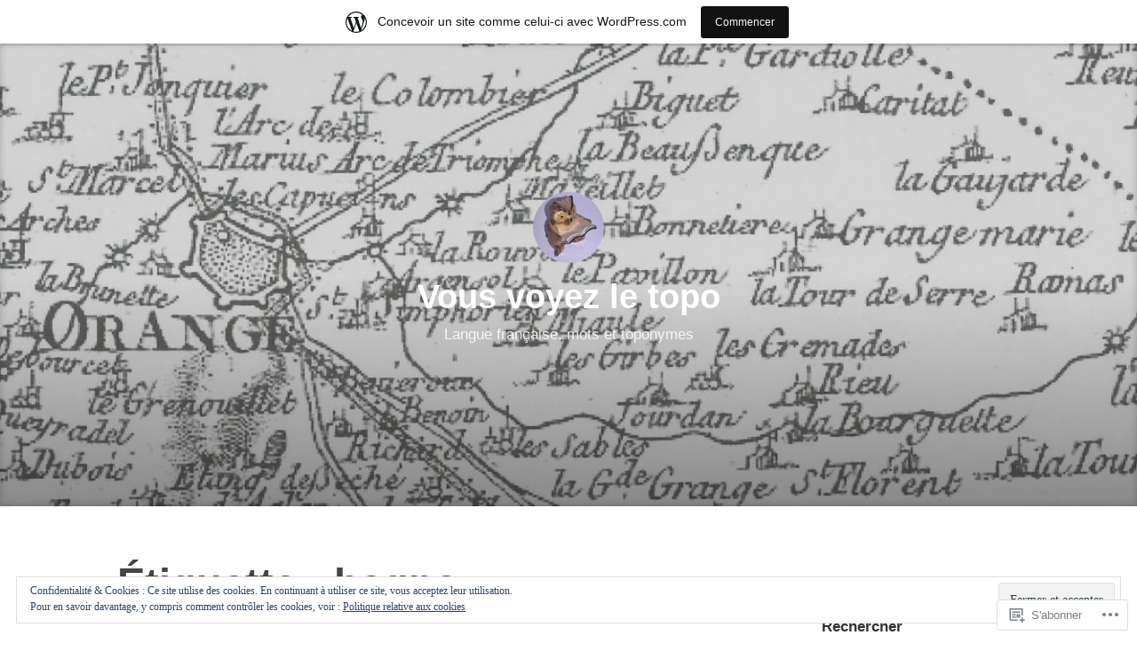

--- FILE ---
content_type: text/html; charset=UTF-8
request_url: https://vousvoyezletopo.home.blog/tag/bagne/
body_size: 28293
content:
<!DOCTYPE html>
<html lang="fr-FR">
<head>
<meta charset="UTF-8">
<meta name="viewport" content="width=device-width, initial-scale=1">
<link rel="profile" href="http://gmpg.org/xfn/11">

<title>bagne &#8211; Vous voyez le topo</title>
<meta name='robots' content='max-image-preview:large' />

<!-- Async WordPress.com Remote Login -->
<script id="wpcom_remote_login_js">
var wpcom_remote_login_extra_auth = '';
function wpcom_remote_login_remove_dom_node_id( element_id ) {
	var dom_node = document.getElementById( element_id );
	if ( dom_node ) { dom_node.parentNode.removeChild( dom_node ); }
}
function wpcom_remote_login_remove_dom_node_classes( class_name ) {
	var dom_nodes = document.querySelectorAll( '.' + class_name );
	for ( var i = 0; i < dom_nodes.length; i++ ) {
		dom_nodes[ i ].parentNode.removeChild( dom_nodes[ i ] );
	}
}
function wpcom_remote_login_final_cleanup() {
	wpcom_remote_login_remove_dom_node_classes( "wpcom_remote_login_msg" );
	wpcom_remote_login_remove_dom_node_id( "wpcom_remote_login_key" );
	wpcom_remote_login_remove_dom_node_id( "wpcom_remote_login_validate" );
	wpcom_remote_login_remove_dom_node_id( "wpcom_remote_login_js" );
	wpcom_remote_login_remove_dom_node_id( "wpcom_request_access_iframe" );
	wpcom_remote_login_remove_dom_node_id( "wpcom_request_access_styles" );
}

// Watch for messages back from the remote login
window.addEventListener( "message", function( e ) {
	if ( e.origin === "https://r-login.wordpress.com" ) {
		var data = {};
		try {
			data = JSON.parse( e.data );
		} catch( e ) {
			wpcom_remote_login_final_cleanup();
			return;
		}

		if ( data.msg === 'LOGIN' ) {
			// Clean up the login check iframe
			wpcom_remote_login_remove_dom_node_id( "wpcom_remote_login_key" );

			var id_regex = new RegExp( /^[0-9]+$/ );
			var token_regex = new RegExp( /^.*|.*|.*$/ );
			if (
				token_regex.test( data.token )
				&& id_regex.test( data.wpcomid )
			) {
				// We have everything we need to ask for a login
				var script = document.createElement( "script" );
				script.setAttribute( "id", "wpcom_remote_login_validate" );
				script.src = '/remote-login.php?wpcom_remote_login=validate'
					+ '&wpcomid=' + data.wpcomid
					+ '&token=' + encodeURIComponent( data.token )
					+ '&host=' + window.location.protocol
					+ '//' + window.location.hostname
					+ '&postid=21031'
					+ '&is_singular=';
				document.body.appendChild( script );
			}

			return;
		}

		// Safari ITP, not logged in, so redirect
		if ( data.msg === 'LOGIN-REDIRECT' ) {
			window.location = 'https://wordpress.com/log-in?redirect_to=' + window.location.href;
			return;
		}

		// Safari ITP, storage access failed, remove the request
		if ( data.msg === 'LOGIN-REMOVE' ) {
			var css_zap = 'html { -webkit-transition: margin-top 1s; transition: margin-top 1s; } /* 9001 */ html { margin-top: 0 !important; } * html body { margin-top: 0 !important; } @media screen and ( max-width: 782px ) { html { margin-top: 0 !important; } * html body { margin-top: 0 !important; } }';
			var style_zap = document.createElement( 'style' );
			style_zap.type = 'text/css';
			style_zap.appendChild( document.createTextNode( css_zap ) );
			document.body.appendChild( style_zap );

			var e = document.getElementById( 'wpcom_request_access_iframe' );
			e.parentNode.removeChild( e );

			document.cookie = 'wordpress_com_login_access=denied; path=/; max-age=31536000';

			return;
		}

		// Safari ITP
		if ( data.msg === 'REQUEST_ACCESS' ) {
			console.log( 'request access: safari' );

			// Check ITP iframe enable/disable knob
			if ( wpcom_remote_login_extra_auth !== 'safari_itp_iframe' ) {
				return;
			}

			// If we are in a "private window" there is no ITP.
			var private_window = false;
			try {
				var opendb = window.openDatabase( null, null, null, null );
			} catch( e ) {
				private_window = true;
			}

			if ( private_window ) {
				console.log( 'private window' );
				return;
			}

			var iframe = document.createElement( 'iframe' );
			iframe.id = 'wpcom_request_access_iframe';
			iframe.setAttribute( 'scrolling', 'no' );
			iframe.setAttribute( 'sandbox', 'allow-storage-access-by-user-activation allow-scripts allow-same-origin allow-top-navigation-by-user-activation' );
			iframe.src = 'https://r-login.wordpress.com/remote-login.php?wpcom_remote_login=request_access&origin=' + encodeURIComponent( data.origin ) + '&wpcomid=' + encodeURIComponent( data.wpcomid );

			var css = 'html { -webkit-transition: margin-top 1s; transition: margin-top 1s; } /* 9001 */ html { margin-top: 46px !important; } * html body { margin-top: 46px !important; } @media screen and ( max-width: 660px ) { html { margin-top: 71px !important; } * html body { margin-top: 71px !important; } #wpcom_request_access_iframe { display: block; height: 71px !important; } } #wpcom_request_access_iframe { border: 0px; height: 46px; position: fixed; top: 0; left: 0; width: 100%; min-width: 100%; z-index: 99999; background: #23282d; } ';

			var style = document.createElement( 'style' );
			style.type = 'text/css';
			style.id = 'wpcom_request_access_styles';
			style.appendChild( document.createTextNode( css ) );
			document.body.appendChild( style );

			document.body.appendChild( iframe );
		}

		if ( data.msg === 'DONE' ) {
			wpcom_remote_login_final_cleanup();
		}
	}
}, false );

// Inject the remote login iframe after the page has had a chance to load
// more critical resources
window.addEventListener( "DOMContentLoaded", function( e ) {
	var iframe = document.createElement( "iframe" );
	iframe.style.display = "none";
	iframe.setAttribute( "scrolling", "no" );
	iframe.setAttribute( "id", "wpcom_remote_login_key" );
	iframe.src = "https://r-login.wordpress.com/remote-login.php"
		+ "?wpcom_remote_login=key"
		+ "&origin=aHR0cHM6Ly92b3Vzdm95ZXpsZXRvcG8uaG9tZS5ibG9n"
		+ "&wpcomid=160974012"
		+ "&time=" + Math.floor( Date.now() / 1000 );
	document.body.appendChild( iframe );
}, false );
</script>
<link rel='dns-prefetch' href='//s0.wp.com' />
<link rel='dns-prefetch' href='//af.pubmine.com' />
<link rel="alternate" type="application/rss+xml" title="Vous voyez le topo &raquo; Flux" href="https://vousvoyezletopo.home.blog/feed/" />
<link rel="alternate" type="application/rss+xml" title="Vous voyez le topo &raquo; Flux des commentaires" href="https://vousvoyezletopo.home.blog/comments/feed/" />
<link rel="alternate" type="application/rss+xml" title="Vous voyez le topo &raquo; Flux de l’étiquette bagne" href="https://vousvoyezletopo.home.blog/tag/bagne/feed/" />
	<script type="text/javascript">
		/* <![CDATA[ */
		function addLoadEvent(func) {
			var oldonload = window.onload;
			if (typeof window.onload != 'function') {
				window.onload = func;
			} else {
				window.onload = function () {
					oldonload();
					func();
				}
			}
		}
		/* ]]> */
	</script>
	<link crossorigin='anonymous' rel='stylesheet' id='all-css-0-1' href='/_static/??/wp-content/mu-plugins/widgets/eu-cookie-law/templates/style.css,/wp-content/blog-plugins/marketing-bar/css/marketing-bar.css?m=1761640963j&cssminify=yes' type='text/css' media='all' />
<style id='wp-emoji-styles-inline-css'>

	img.wp-smiley, img.emoji {
		display: inline !important;
		border: none !important;
		box-shadow: none !important;
		height: 1em !important;
		width: 1em !important;
		margin: 0 0.07em !important;
		vertical-align: -0.1em !important;
		background: none !important;
		padding: 0 !important;
	}
/*# sourceURL=wp-emoji-styles-inline-css */
</style>
<link crossorigin='anonymous' rel='stylesheet' id='all-css-2-1' href='/wp-content/plugins/gutenberg-core/v22.2.0/build/styles/block-library/style.css?m=1764855221i&cssminify=yes' type='text/css' media='all' />
<style id='wp-block-library-inline-css'>
.has-text-align-justify {
	text-align:justify;
}
.has-text-align-justify{text-align:justify;}

/*# sourceURL=wp-block-library-inline-css */
</style><style id='global-styles-inline-css'>
:root{--wp--preset--aspect-ratio--square: 1;--wp--preset--aspect-ratio--4-3: 4/3;--wp--preset--aspect-ratio--3-4: 3/4;--wp--preset--aspect-ratio--3-2: 3/2;--wp--preset--aspect-ratio--2-3: 2/3;--wp--preset--aspect-ratio--16-9: 16/9;--wp--preset--aspect-ratio--9-16: 9/16;--wp--preset--color--black: #000000;--wp--preset--color--cyan-bluish-gray: #abb8c3;--wp--preset--color--white: #fff;--wp--preset--color--pale-pink: #f78da7;--wp--preset--color--vivid-red: #cf2e2e;--wp--preset--color--luminous-vivid-orange: #ff6900;--wp--preset--color--luminous-vivid-amber: #fcb900;--wp--preset--color--light-green-cyan: #7bdcb5;--wp--preset--color--vivid-green-cyan: #00d084;--wp--preset--color--pale-cyan-blue: #8ed1fc;--wp--preset--color--vivid-cyan-blue: #0693e3;--wp--preset--color--vivid-purple: #9b51e0;--wp--preset--color--medium-blue: #0087be;--wp--preset--color--bright-blue: #00aadc;--wp--preset--color--dark-gray: #4d4d4b;--wp--preset--color--light-gray: #b3b3b1;--wp--preset--gradient--vivid-cyan-blue-to-vivid-purple: linear-gradient(135deg,rgb(6,147,227) 0%,rgb(155,81,224) 100%);--wp--preset--gradient--light-green-cyan-to-vivid-green-cyan: linear-gradient(135deg,rgb(122,220,180) 0%,rgb(0,208,130) 100%);--wp--preset--gradient--luminous-vivid-amber-to-luminous-vivid-orange: linear-gradient(135deg,rgb(252,185,0) 0%,rgb(255,105,0) 100%);--wp--preset--gradient--luminous-vivid-orange-to-vivid-red: linear-gradient(135deg,rgb(255,105,0) 0%,rgb(207,46,46) 100%);--wp--preset--gradient--very-light-gray-to-cyan-bluish-gray: linear-gradient(135deg,rgb(238,238,238) 0%,rgb(169,184,195) 100%);--wp--preset--gradient--cool-to-warm-spectrum: linear-gradient(135deg,rgb(74,234,220) 0%,rgb(151,120,209) 20%,rgb(207,42,186) 40%,rgb(238,44,130) 60%,rgb(251,105,98) 80%,rgb(254,248,76) 100%);--wp--preset--gradient--blush-light-purple: linear-gradient(135deg,rgb(255,206,236) 0%,rgb(152,150,240) 100%);--wp--preset--gradient--blush-bordeaux: linear-gradient(135deg,rgb(254,205,165) 0%,rgb(254,45,45) 50%,rgb(107,0,62) 100%);--wp--preset--gradient--luminous-dusk: linear-gradient(135deg,rgb(255,203,112) 0%,rgb(199,81,192) 50%,rgb(65,88,208) 100%);--wp--preset--gradient--pale-ocean: linear-gradient(135deg,rgb(255,245,203) 0%,rgb(182,227,212) 50%,rgb(51,167,181) 100%);--wp--preset--gradient--electric-grass: linear-gradient(135deg,rgb(202,248,128) 0%,rgb(113,206,126) 100%);--wp--preset--gradient--midnight: linear-gradient(135deg,rgb(2,3,129) 0%,rgb(40,116,252) 100%);--wp--preset--font-size--small: 13px;--wp--preset--font-size--medium: 20px;--wp--preset--font-size--large: 36px;--wp--preset--font-size--x-large: 42px;--wp--preset--font-family--albert-sans: 'Albert Sans', sans-serif;--wp--preset--font-family--alegreya: Alegreya, serif;--wp--preset--font-family--arvo: Arvo, serif;--wp--preset--font-family--bodoni-moda: 'Bodoni Moda', serif;--wp--preset--font-family--bricolage-grotesque: 'Bricolage Grotesque', sans-serif;--wp--preset--font-family--cabin: Cabin, sans-serif;--wp--preset--font-family--chivo: Chivo, sans-serif;--wp--preset--font-family--commissioner: Commissioner, sans-serif;--wp--preset--font-family--cormorant: Cormorant, serif;--wp--preset--font-family--courier-prime: 'Courier Prime', monospace;--wp--preset--font-family--crimson-pro: 'Crimson Pro', serif;--wp--preset--font-family--dm-mono: 'DM Mono', monospace;--wp--preset--font-family--dm-sans: 'DM Sans', sans-serif;--wp--preset--font-family--dm-serif-display: 'DM Serif Display', serif;--wp--preset--font-family--domine: Domine, serif;--wp--preset--font-family--eb-garamond: 'EB Garamond', serif;--wp--preset--font-family--epilogue: Epilogue, sans-serif;--wp--preset--font-family--fahkwang: Fahkwang, sans-serif;--wp--preset--font-family--figtree: Figtree, sans-serif;--wp--preset--font-family--fira-sans: 'Fira Sans', sans-serif;--wp--preset--font-family--fjalla-one: 'Fjalla One', sans-serif;--wp--preset--font-family--fraunces: Fraunces, serif;--wp--preset--font-family--gabarito: Gabarito, system-ui;--wp--preset--font-family--ibm-plex-mono: 'IBM Plex Mono', monospace;--wp--preset--font-family--ibm-plex-sans: 'IBM Plex Sans', sans-serif;--wp--preset--font-family--ibarra-real-nova: 'Ibarra Real Nova', serif;--wp--preset--font-family--instrument-serif: 'Instrument Serif', serif;--wp--preset--font-family--inter: Inter, sans-serif;--wp--preset--font-family--josefin-sans: 'Josefin Sans', sans-serif;--wp--preset--font-family--jost: Jost, sans-serif;--wp--preset--font-family--libre-baskerville: 'Libre Baskerville', serif;--wp--preset--font-family--libre-franklin: 'Libre Franklin', sans-serif;--wp--preset--font-family--literata: Literata, serif;--wp--preset--font-family--lora: Lora, serif;--wp--preset--font-family--merriweather: Merriweather, serif;--wp--preset--font-family--montserrat: Montserrat, sans-serif;--wp--preset--font-family--newsreader: Newsreader, serif;--wp--preset--font-family--noto-sans-mono: 'Noto Sans Mono', sans-serif;--wp--preset--font-family--nunito: Nunito, sans-serif;--wp--preset--font-family--open-sans: 'Open Sans', sans-serif;--wp--preset--font-family--overpass: Overpass, sans-serif;--wp--preset--font-family--pt-serif: 'PT Serif', serif;--wp--preset--font-family--petrona: Petrona, serif;--wp--preset--font-family--piazzolla: Piazzolla, serif;--wp--preset--font-family--playfair-display: 'Playfair Display', serif;--wp--preset--font-family--plus-jakarta-sans: 'Plus Jakarta Sans', sans-serif;--wp--preset--font-family--poppins: Poppins, sans-serif;--wp--preset--font-family--raleway: Raleway, sans-serif;--wp--preset--font-family--roboto: Roboto, sans-serif;--wp--preset--font-family--roboto-slab: 'Roboto Slab', serif;--wp--preset--font-family--rubik: Rubik, sans-serif;--wp--preset--font-family--rufina: Rufina, serif;--wp--preset--font-family--sora: Sora, sans-serif;--wp--preset--font-family--source-sans-3: 'Source Sans 3', sans-serif;--wp--preset--font-family--source-serif-4: 'Source Serif 4', serif;--wp--preset--font-family--space-mono: 'Space Mono', monospace;--wp--preset--font-family--syne: Syne, sans-serif;--wp--preset--font-family--texturina: Texturina, serif;--wp--preset--font-family--urbanist: Urbanist, sans-serif;--wp--preset--font-family--work-sans: 'Work Sans', sans-serif;--wp--preset--spacing--20: 0.44rem;--wp--preset--spacing--30: 0.67rem;--wp--preset--spacing--40: 1rem;--wp--preset--spacing--50: 1.5rem;--wp--preset--spacing--60: 2.25rem;--wp--preset--spacing--70: 3.38rem;--wp--preset--spacing--80: 5.06rem;--wp--preset--shadow--natural: 6px 6px 9px rgba(0, 0, 0, 0.2);--wp--preset--shadow--deep: 12px 12px 50px rgba(0, 0, 0, 0.4);--wp--preset--shadow--sharp: 6px 6px 0px rgba(0, 0, 0, 0.2);--wp--preset--shadow--outlined: 6px 6px 0px -3px rgb(255, 255, 255), 6px 6px rgb(0, 0, 0);--wp--preset--shadow--crisp: 6px 6px 0px rgb(0, 0, 0);}:where(.is-layout-flex){gap: 0.5em;}:where(.is-layout-grid){gap: 0.5em;}body .is-layout-flex{display: flex;}.is-layout-flex{flex-wrap: wrap;align-items: center;}.is-layout-flex > :is(*, div){margin: 0;}body .is-layout-grid{display: grid;}.is-layout-grid > :is(*, div){margin: 0;}:where(.wp-block-columns.is-layout-flex){gap: 2em;}:where(.wp-block-columns.is-layout-grid){gap: 2em;}:where(.wp-block-post-template.is-layout-flex){gap: 1.25em;}:where(.wp-block-post-template.is-layout-grid){gap: 1.25em;}.has-black-color{color: var(--wp--preset--color--black) !important;}.has-cyan-bluish-gray-color{color: var(--wp--preset--color--cyan-bluish-gray) !important;}.has-white-color{color: var(--wp--preset--color--white) !important;}.has-pale-pink-color{color: var(--wp--preset--color--pale-pink) !important;}.has-vivid-red-color{color: var(--wp--preset--color--vivid-red) !important;}.has-luminous-vivid-orange-color{color: var(--wp--preset--color--luminous-vivid-orange) !important;}.has-luminous-vivid-amber-color{color: var(--wp--preset--color--luminous-vivid-amber) !important;}.has-light-green-cyan-color{color: var(--wp--preset--color--light-green-cyan) !important;}.has-vivid-green-cyan-color{color: var(--wp--preset--color--vivid-green-cyan) !important;}.has-pale-cyan-blue-color{color: var(--wp--preset--color--pale-cyan-blue) !important;}.has-vivid-cyan-blue-color{color: var(--wp--preset--color--vivid-cyan-blue) !important;}.has-vivid-purple-color{color: var(--wp--preset--color--vivid-purple) !important;}.has-black-background-color{background-color: var(--wp--preset--color--black) !important;}.has-cyan-bluish-gray-background-color{background-color: var(--wp--preset--color--cyan-bluish-gray) !important;}.has-white-background-color{background-color: var(--wp--preset--color--white) !important;}.has-pale-pink-background-color{background-color: var(--wp--preset--color--pale-pink) !important;}.has-vivid-red-background-color{background-color: var(--wp--preset--color--vivid-red) !important;}.has-luminous-vivid-orange-background-color{background-color: var(--wp--preset--color--luminous-vivid-orange) !important;}.has-luminous-vivid-amber-background-color{background-color: var(--wp--preset--color--luminous-vivid-amber) !important;}.has-light-green-cyan-background-color{background-color: var(--wp--preset--color--light-green-cyan) !important;}.has-vivid-green-cyan-background-color{background-color: var(--wp--preset--color--vivid-green-cyan) !important;}.has-pale-cyan-blue-background-color{background-color: var(--wp--preset--color--pale-cyan-blue) !important;}.has-vivid-cyan-blue-background-color{background-color: var(--wp--preset--color--vivid-cyan-blue) !important;}.has-vivid-purple-background-color{background-color: var(--wp--preset--color--vivid-purple) !important;}.has-black-border-color{border-color: var(--wp--preset--color--black) !important;}.has-cyan-bluish-gray-border-color{border-color: var(--wp--preset--color--cyan-bluish-gray) !important;}.has-white-border-color{border-color: var(--wp--preset--color--white) !important;}.has-pale-pink-border-color{border-color: var(--wp--preset--color--pale-pink) !important;}.has-vivid-red-border-color{border-color: var(--wp--preset--color--vivid-red) !important;}.has-luminous-vivid-orange-border-color{border-color: var(--wp--preset--color--luminous-vivid-orange) !important;}.has-luminous-vivid-amber-border-color{border-color: var(--wp--preset--color--luminous-vivid-amber) !important;}.has-light-green-cyan-border-color{border-color: var(--wp--preset--color--light-green-cyan) !important;}.has-vivid-green-cyan-border-color{border-color: var(--wp--preset--color--vivid-green-cyan) !important;}.has-pale-cyan-blue-border-color{border-color: var(--wp--preset--color--pale-cyan-blue) !important;}.has-vivid-cyan-blue-border-color{border-color: var(--wp--preset--color--vivid-cyan-blue) !important;}.has-vivid-purple-border-color{border-color: var(--wp--preset--color--vivid-purple) !important;}.has-vivid-cyan-blue-to-vivid-purple-gradient-background{background: var(--wp--preset--gradient--vivid-cyan-blue-to-vivid-purple) !important;}.has-light-green-cyan-to-vivid-green-cyan-gradient-background{background: var(--wp--preset--gradient--light-green-cyan-to-vivid-green-cyan) !important;}.has-luminous-vivid-amber-to-luminous-vivid-orange-gradient-background{background: var(--wp--preset--gradient--luminous-vivid-amber-to-luminous-vivid-orange) !important;}.has-luminous-vivid-orange-to-vivid-red-gradient-background{background: var(--wp--preset--gradient--luminous-vivid-orange-to-vivid-red) !important;}.has-very-light-gray-to-cyan-bluish-gray-gradient-background{background: var(--wp--preset--gradient--very-light-gray-to-cyan-bluish-gray) !important;}.has-cool-to-warm-spectrum-gradient-background{background: var(--wp--preset--gradient--cool-to-warm-spectrum) !important;}.has-blush-light-purple-gradient-background{background: var(--wp--preset--gradient--blush-light-purple) !important;}.has-blush-bordeaux-gradient-background{background: var(--wp--preset--gradient--blush-bordeaux) !important;}.has-luminous-dusk-gradient-background{background: var(--wp--preset--gradient--luminous-dusk) !important;}.has-pale-ocean-gradient-background{background: var(--wp--preset--gradient--pale-ocean) !important;}.has-electric-grass-gradient-background{background: var(--wp--preset--gradient--electric-grass) !important;}.has-midnight-gradient-background{background: var(--wp--preset--gradient--midnight) !important;}.has-small-font-size{font-size: var(--wp--preset--font-size--small) !important;}.has-medium-font-size{font-size: var(--wp--preset--font-size--medium) !important;}.has-large-font-size{font-size: var(--wp--preset--font-size--large) !important;}.has-x-large-font-size{font-size: var(--wp--preset--font-size--x-large) !important;}.has-albert-sans-font-family{font-family: var(--wp--preset--font-family--albert-sans) !important;}.has-alegreya-font-family{font-family: var(--wp--preset--font-family--alegreya) !important;}.has-arvo-font-family{font-family: var(--wp--preset--font-family--arvo) !important;}.has-bodoni-moda-font-family{font-family: var(--wp--preset--font-family--bodoni-moda) !important;}.has-bricolage-grotesque-font-family{font-family: var(--wp--preset--font-family--bricolage-grotesque) !important;}.has-cabin-font-family{font-family: var(--wp--preset--font-family--cabin) !important;}.has-chivo-font-family{font-family: var(--wp--preset--font-family--chivo) !important;}.has-commissioner-font-family{font-family: var(--wp--preset--font-family--commissioner) !important;}.has-cormorant-font-family{font-family: var(--wp--preset--font-family--cormorant) !important;}.has-courier-prime-font-family{font-family: var(--wp--preset--font-family--courier-prime) !important;}.has-crimson-pro-font-family{font-family: var(--wp--preset--font-family--crimson-pro) !important;}.has-dm-mono-font-family{font-family: var(--wp--preset--font-family--dm-mono) !important;}.has-dm-sans-font-family{font-family: var(--wp--preset--font-family--dm-sans) !important;}.has-dm-serif-display-font-family{font-family: var(--wp--preset--font-family--dm-serif-display) !important;}.has-domine-font-family{font-family: var(--wp--preset--font-family--domine) !important;}.has-eb-garamond-font-family{font-family: var(--wp--preset--font-family--eb-garamond) !important;}.has-epilogue-font-family{font-family: var(--wp--preset--font-family--epilogue) !important;}.has-fahkwang-font-family{font-family: var(--wp--preset--font-family--fahkwang) !important;}.has-figtree-font-family{font-family: var(--wp--preset--font-family--figtree) !important;}.has-fira-sans-font-family{font-family: var(--wp--preset--font-family--fira-sans) !important;}.has-fjalla-one-font-family{font-family: var(--wp--preset--font-family--fjalla-one) !important;}.has-fraunces-font-family{font-family: var(--wp--preset--font-family--fraunces) !important;}.has-gabarito-font-family{font-family: var(--wp--preset--font-family--gabarito) !important;}.has-ibm-plex-mono-font-family{font-family: var(--wp--preset--font-family--ibm-plex-mono) !important;}.has-ibm-plex-sans-font-family{font-family: var(--wp--preset--font-family--ibm-plex-sans) !important;}.has-ibarra-real-nova-font-family{font-family: var(--wp--preset--font-family--ibarra-real-nova) !important;}.has-instrument-serif-font-family{font-family: var(--wp--preset--font-family--instrument-serif) !important;}.has-inter-font-family{font-family: var(--wp--preset--font-family--inter) !important;}.has-josefin-sans-font-family{font-family: var(--wp--preset--font-family--josefin-sans) !important;}.has-jost-font-family{font-family: var(--wp--preset--font-family--jost) !important;}.has-libre-baskerville-font-family{font-family: var(--wp--preset--font-family--libre-baskerville) !important;}.has-libre-franklin-font-family{font-family: var(--wp--preset--font-family--libre-franklin) !important;}.has-literata-font-family{font-family: var(--wp--preset--font-family--literata) !important;}.has-lora-font-family{font-family: var(--wp--preset--font-family--lora) !important;}.has-merriweather-font-family{font-family: var(--wp--preset--font-family--merriweather) !important;}.has-montserrat-font-family{font-family: var(--wp--preset--font-family--montserrat) !important;}.has-newsreader-font-family{font-family: var(--wp--preset--font-family--newsreader) !important;}.has-noto-sans-mono-font-family{font-family: var(--wp--preset--font-family--noto-sans-mono) !important;}.has-nunito-font-family{font-family: var(--wp--preset--font-family--nunito) !important;}.has-open-sans-font-family{font-family: var(--wp--preset--font-family--open-sans) !important;}.has-overpass-font-family{font-family: var(--wp--preset--font-family--overpass) !important;}.has-pt-serif-font-family{font-family: var(--wp--preset--font-family--pt-serif) !important;}.has-petrona-font-family{font-family: var(--wp--preset--font-family--petrona) !important;}.has-piazzolla-font-family{font-family: var(--wp--preset--font-family--piazzolla) !important;}.has-playfair-display-font-family{font-family: var(--wp--preset--font-family--playfair-display) !important;}.has-plus-jakarta-sans-font-family{font-family: var(--wp--preset--font-family--plus-jakarta-sans) !important;}.has-poppins-font-family{font-family: var(--wp--preset--font-family--poppins) !important;}.has-raleway-font-family{font-family: var(--wp--preset--font-family--raleway) !important;}.has-roboto-font-family{font-family: var(--wp--preset--font-family--roboto) !important;}.has-roboto-slab-font-family{font-family: var(--wp--preset--font-family--roboto-slab) !important;}.has-rubik-font-family{font-family: var(--wp--preset--font-family--rubik) !important;}.has-rufina-font-family{font-family: var(--wp--preset--font-family--rufina) !important;}.has-sora-font-family{font-family: var(--wp--preset--font-family--sora) !important;}.has-source-sans-3-font-family{font-family: var(--wp--preset--font-family--source-sans-3) !important;}.has-source-serif-4-font-family{font-family: var(--wp--preset--font-family--source-serif-4) !important;}.has-space-mono-font-family{font-family: var(--wp--preset--font-family--space-mono) !important;}.has-syne-font-family{font-family: var(--wp--preset--font-family--syne) !important;}.has-texturina-font-family{font-family: var(--wp--preset--font-family--texturina) !important;}.has-urbanist-font-family{font-family: var(--wp--preset--font-family--urbanist) !important;}.has-work-sans-font-family{font-family: var(--wp--preset--font-family--work-sans) !important;}
/*# sourceURL=global-styles-inline-css */
</style>

<style id='classic-theme-styles-inline-css'>
/*! This file is auto-generated */
.wp-block-button__link{color:#fff;background-color:#32373c;border-radius:9999px;box-shadow:none;text-decoration:none;padding:calc(.667em + 2px) calc(1.333em + 2px);font-size:1.125em}.wp-block-file__button{background:#32373c;color:#fff;text-decoration:none}
/*# sourceURL=/wp-includes/css/classic-themes.min.css */
</style>
<link crossorigin='anonymous' rel='stylesheet' id='all-css-4-1' href='/_static/??-eJydkN1OwzAMhV8I12rZGFwgHmVKU5N5y5/ihIm3x+0QAzFViBvLJzqfT2w8Z7ApVooVs2+Oo6BNo0/2JDh0/WPXg3DInqDQW7fBiaV+OUDqu6fOitzht0GhwXVWIX0P2dTZEWhiQ56C2tawc1YGxjEXEgGtgVuAelBQ1rgj1Wzs6VOjtIh7jhYdRSqsgNxuf828RGFuI3KcKJOWWEG1ZzlQgQFv7/4HUBG83O8/9LzOEg3LkdauUUhjnLZuybzKNchRAv2cqZziDwGv3nCZ0Zfw3O+298Pu6WGzPX4ASwXYig==&cssminify=yes' type='text/css' media='all' />
<style id='independent-publisher-2-style-inline-css'>
#hero-header { background: url("https://vousvoyezletopo.home.blog/wp-content/uploads/2019/04/cropped-scan0001-4-5.jpg") no-repeat center; background-size: cover; background-attachment: scroll; }
/*# sourceURL=independent-publisher-2-style-inline-css */
</style>
<link crossorigin='anonymous' rel='stylesheet' id='print-css-5-1' href='/wp-content/mu-plugins/global-print/global-print.css?m=1465851035i&cssminify=yes' type='text/css' media='print' />
<style id='jetpack-global-styles-frontend-style-inline-css'>
:root { --font-headings: unset; --font-base: unset; --font-headings-default: -apple-system,BlinkMacSystemFont,"Segoe UI",Roboto,Oxygen-Sans,Ubuntu,Cantarell,"Helvetica Neue",sans-serif; --font-base-default: -apple-system,BlinkMacSystemFont,"Segoe UI",Roboto,Oxygen-Sans,Ubuntu,Cantarell,"Helvetica Neue",sans-serif;}
/*# sourceURL=jetpack-global-styles-frontend-style-inline-css */
</style>
<link crossorigin='anonymous' rel='stylesheet' id='all-css-8-1' href='/wp-content/themes/h4/global.css?m=1420737423i&cssminify=yes' type='text/css' media='all' />
<script type="text/javascript" id="wpcom-actionbar-placeholder-js-extra">
/* <![CDATA[ */
var actionbardata = {"siteID":"160974012","postID":"0","siteURL":"https://vousvoyezletopo.home.blog","xhrURL":"https://vousvoyezletopo.home.blog/wp-admin/admin-ajax.php","nonce":"dd15ffb2a3","isLoggedIn":"","statusMessage":"","subsEmailDefault":"instantly","proxyScriptUrl":"https://s0.wp.com/wp-content/js/wpcom-proxy-request.js?m=1513050504i&amp;ver=20211021","i18n":{"followedText":"Les nouvelles publications de ce site appara\u00eetront d\u00e9sormais dans votre \u003Ca href=\"https://wordpress.com/reader\"\u003ELecteur\u003C/a\u003E","foldBar":"R\u00e9duire cette barre","unfoldBar":"Agrandir cette barre","shortLinkCopied":"Lien court copi\u00e9 dans le presse-papier"}};
//# sourceURL=wpcom-actionbar-placeholder-js-extra
/* ]]> */
</script>
<script type="text/javascript" id="jetpack-mu-wpcom-settings-js-before">
/* <![CDATA[ */
var JETPACK_MU_WPCOM_SETTINGS = {"assetsUrl":"https://s0.wp.com/wp-content/mu-plugins/jetpack-mu-wpcom-plugin/sun/jetpack_vendor/automattic/jetpack-mu-wpcom/src/build/"};
//# sourceURL=jetpack-mu-wpcom-settings-js-before
/* ]]> */
</script>
<script crossorigin='anonymous' type='text/javascript'  src='/_static/??/wp-content/js/rlt-proxy.js,/wp-content/blog-plugins/wordads-classes/js/cmp/v2/cmp-non-gdpr.js?m=1720530689j'></script>
<script type="text/javascript" id="rlt-proxy-js-after">
/* <![CDATA[ */
	rltInitialize( {"token":null,"iframeOrigins":["https:\/\/widgets.wp.com"]} );
//# sourceURL=rlt-proxy-js-after
/* ]]> */
</script>
<link rel="EditURI" type="application/rsd+xml" title="RSD" href="https://vousvoyezletopohome.wordpress.com/xmlrpc.php?rsd" />
<meta name="generator" content="WordPress.com" />

<!-- Jetpack Open Graph Tags -->
<meta property="og:type" content="website" />
<meta property="og:title" content="bagne &#8211; Vous voyez le topo" />
<meta property="og:url" content="https://vousvoyezletopo.home.blog/tag/bagne/" />
<meta property="og:site_name" content="Vous voyez le topo" />
<meta property="og:image" content="https://s0.wp.com/i/blank.jpg?m=1383295312i" />
<meta property="og:image:width" content="200" />
<meta property="og:image:height" content="200" />
<meta property="og:image:alt" content="" />
<meta property="og:locale" content="fr_FR" />

<!-- End Jetpack Open Graph Tags -->
<link rel="shortcut icon" type="image/x-icon" href="https://s0.wp.com/i/favicon.ico?m=1713425267i" sizes="16x16 24x24 32x32 48x48" />
<link rel="icon" type="image/x-icon" href="https://s0.wp.com/i/favicon.ico?m=1713425267i" sizes="16x16 24x24 32x32 48x48" />
<link rel="apple-touch-icon" href="https://s0.wp.com/i/webclip.png?m=1713868326i" />
<link rel="search" type="application/opensearchdescription+xml" href="https://vousvoyezletopo.home.blog/osd.xml" title="Vous voyez le topo" />
<link rel="search" type="application/opensearchdescription+xml" href="https://s1.wp.com/opensearch.xml" title="WordPress.com" />
<style type="text/css">.recentcomments a{display:inline !important;padding:0 !important;margin:0 !important;}</style>		<style type="text/css">
			.recentcomments a {
				display: inline !important;
				padding: 0 !important;
				margin: 0 !important;
			}

			table.recentcommentsavatartop img.avatar, table.recentcommentsavatarend img.avatar {
				border: 0px;
				margin: 0;
			}

			table.recentcommentsavatartop a, table.recentcommentsavatarend a {
				border: 0px !important;
				background-color: transparent !important;
			}

			td.recentcommentsavatarend, td.recentcommentsavatartop {
				padding: 0px 0px 1px 0px;
				margin: 0px;
			}

			td.recentcommentstextend {
				border: none !important;
				padding: 0px 0px 2px 10px;
			}

			.rtl td.recentcommentstextend {
				padding: 0px 10px 2px 0px;
			}

			td.recentcommentstexttop {
				border: none;
				padding: 0px 0px 0px 10px;
			}

			.rtl td.recentcommentstexttop {
				padding: 0px 10px 0px 0px;
			}
		</style>
		<meta name="description" content="Articles traitant de bagne écrits par leveto" />
<script type="text/javascript">
/* <![CDATA[ */
var wa_client = {}; wa_client.cmd = []; wa_client.config = { 'blog_id': 160974012, 'blog_language': 'fr', 'is_wordads': false, 'hosting_type': 0, 'afp_account_id': 'pub-3744658009402322', 'afp_host_id': 5038568878849053, 'theme': 'pub/independent-publisher-2', '_': { 'title': 'Publicité', 'privacy_settings': 'Réglages de confidentialité' }, 'formats': [ 'belowpost', 'bottom_sticky', 'sidebar_sticky_right', 'sidebar', 'gutenberg_rectangle', 'gutenberg_leaderboard', 'gutenberg_mobile_leaderboard', 'gutenberg_skyscraper' ] };
/* ]]> */
</script>
		<script type="text/javascript">

			window.doNotSellCallback = function() {

				var linkElements = [
					'a[href="https://wordpress.com/?ref=footer_blog"]',
					'a[href="https://wordpress.com/?ref=footer_website"]',
					'a[href="https://wordpress.com/?ref=vertical_footer"]',
					'a[href^="https://wordpress.com/?ref=footer_segment_"]',
				].join(',');

				var dnsLink = document.createElement( 'a' );
				dnsLink.href = 'https://wordpress.com/fr/advertising-program-optout/';
				dnsLink.classList.add( 'do-not-sell-link' );
				dnsLink.rel = 'nofollow';
				dnsLink.style.marginLeft = '0.5em';
				dnsLink.textContent = 'Ne pas vendre ni partager mes informations personnelles';

				var creditLinks = document.querySelectorAll( linkElements );

				if ( 0 === creditLinks.length ) {
					return false;
				}

				Array.prototype.forEach.call( creditLinks, function( el ) {
					el.insertAdjacentElement( 'afterend', dnsLink );
				});

				return true;
			};

		</script>
		<script type="text/javascript">
	window.google_analytics_uacct = "UA-52447-2";
</script>

<script type="text/javascript">
	var _gaq = _gaq || [];
	_gaq.push(['_setAccount', 'UA-52447-2']);
	_gaq.push(['_gat._anonymizeIp']);
	_gaq.push(['_setDomainName', 'none']);
	_gaq.push(['_setAllowLinker', true]);
	_gaq.push(['_initData']);
	_gaq.push(['_trackPageview']);

	(function() {
		var ga = document.createElement('script'); ga.type = 'text/javascript'; ga.async = true;
		ga.src = ('https:' == document.location.protocol ? 'https://ssl' : 'http://www') + '.google-analytics.com/ga.js';
		(document.getElementsByTagName('head')[0] || document.getElementsByTagName('body')[0]).appendChild(ga);
	})();
</script>
<link crossorigin='anonymous' rel='stylesheet' id='all-css-0-3' href='/_static/??-eJyNjM0KgzAQBl9I/ag/lR6KjyK6LhJNNsHN4uuXQuvZ4wzD4EwlRcksGcHK5G11otg4p4n2H0NNMDohzD7SrtDTJT4qUi1wexDiYp4VNB3RlP3V/MX3N4T3o++aun892277AK5vOq4=&cssminify=yes' type='text/css' media='all' />
</head>

<body class="archive tag tag-bagne tag-17550384 wp-embed-responsive wp-theme-pubindependent-publisher-2 customizer-styles-applied has-sidebar has-header-image jetpack-reblog-enabled has-marketing-bar has-marketing-bar-theme-independent-publisher-2">

<div id="page" class="hfeed site">
	<a class="skip-link screen-reader-text" href="#content">Accéder au contenu</a>

	<div id="hero-header" class="site-hero-section">
		<header id="masthead" class="site-header" role="banner">
			<div class="inner">
				<div class="site-branding">
					
											<a class="site-logo-link" href="https://vousvoyezletopo.home.blog/">
							<img referrerpolicy="no-referrer" alt='Avatar de Inconnu' src='https://0.gravatar.com/avatar/cf4fab5704ddc05ef39fb7df5806c9e99aa2a867742461c9df056544d0e304c8?s=80&#038;d=identicon&#038;r=G' srcset='https://0.gravatar.com/avatar/cf4fab5704ddc05ef39fb7df5806c9e99aa2a867742461c9df056544d0e304c8?s=80&#038;d=identicon&#038;r=G 1x, https://0.gravatar.com/avatar/cf4fab5704ddc05ef39fb7df5806c9e99aa2a867742461c9df056544d0e304c8?s=120&#038;d=identicon&#038;r=G 1.5x, https://0.gravatar.com/avatar/cf4fab5704ddc05ef39fb7df5806c9e99aa2a867742461c9df056544d0e304c8?s=160&#038;d=identicon&#038;r=G 2x, https://0.gravatar.com/avatar/cf4fab5704ddc05ef39fb7df5806c9e99aa2a867742461c9df056544d0e304c8?s=240&#038;d=identicon&#038;r=G 3x, https://0.gravatar.com/avatar/cf4fab5704ddc05ef39fb7df5806c9e99aa2a867742461c9df056544d0e304c8?s=320&#038;d=identicon&#038;r=G 4x' class='avatar avatar-80 site-logo-image' height='80' width='80' loading='eager' decoding='async' />						</a><!-- .site-logo-link -->
													<p class="site-title"><a href="https://vousvoyezletopo.home.blog/" rel="home">Vous voyez le topo</a></p>
													<p class="site-description">Langue française, mots et toponymes</p>
									</div><!-- .site-branding -->

				
				
			</div><!-- .inner -->
		</header><!-- #masthead -->
	</div>

		
	
	
	<div id="content-wrapper" class="content-wrapper">
		<div id="content" class="site-content">

	<div id="primary" class="content-area">
		<main id="main" class="site-main" role="main">

		
			<header class="page-header">
				<h1 class="page-title">Étiquette : <span>bagne</span></h1>			</header><!-- .page-header -->

						
				
<article id="post-21031" class="post-21031 post type-post status-publish format-standard hentry category-jeux category-toponymie category-vocabulaire tag-bagne tag-baigne tag-bain tag-devinette tag-toponyme tag-toponymie">
			<header class="entry-header">
			<h1 class="entry-title"><a href="https://vousvoyezletopo.home.blog/2022/08/21/au-bain/" rel="bookmark">Au bain !</a></h1>		</header><!-- .entry-header -->	
	<div class="entry-content">
		<p><span style="font-size:large;"><img data-attachment-id="21058" data-permalink="https://vousvoyezletopo.home.blog/2022/08/21/au-bain/bain-cochons/" data-orig-file="https://vousvoyezletopo.home.blog/wp-content/uploads/2022/08/bain-cochons.jpg" data-orig-size="500,319" data-comments-opened="1" data-image-meta="{&quot;aperture&quot;:&quot;0&quot;,&quot;credit&quot;:&quot;&quot;,&quot;camera&quot;:&quot;&quot;,&quot;caption&quot;:&quot;&quot;,&quot;created_timestamp&quot;:&quot;0&quot;,&quot;copyright&quot;:&quot;&quot;,&quot;focal_length&quot;:&quot;0&quot;,&quot;iso&quot;:&quot;0&quot;,&quot;shutter_speed&quot;:&quot;0&quot;,&quot;title&quot;:&quot;&quot;,&quot;orientation&quot;:&quot;0&quot;}" data-image-title="bain cochons" data-image-description="" data-image-caption="" data-medium-file="https://vousvoyezletopo.home.blog/wp-content/uploads/2022/08/bain-cochons.jpg?w=300" data-large-file="https://vousvoyezletopo.home.blog/wp-content/uploads/2022/08/bain-cochons.jpg?w=500" class="size-full wp-image-21058 alignleft" src="https://vousvoyezletopo.home.blog/wp-content/uploads/2022/08/bain-cochons.jpg?w=1100" alt="bain cochons"   srcset="https://vousvoyezletopo.home.blog/wp-content/uploads/2022/08/bain-cochons.jpg 500w, https://vousvoyezletopo.home.blog/wp-content/uploads/2022/08/bain-cochons.jpg?w=150&amp;h=96 150w, https://vousvoyezletopo.home.blog/wp-content/uploads/2022/08/bain-cochons.jpg?w=300&amp;h=191 300w" sizes="(max-width: 500px) 100vw, 500px" /></span></p>
<p><span style="font-size:large;"> Après les avoir vus <strong><a href="https://vousvoyezletopo.home.blog/2022/08/14/on-sy-noie/" target="_blank" rel="noopener">se noyer</a></strong>, allons les voir se baigner !</span></p>
<p><span style="font-size:large;">Les toponymes en rapport avec le bain (latin </span><span style="font-size:large;"><i>balneum)</i></span><span style="font-size:large;"> sont bien trop nombreux pour être passés en revue – qu’on pense seulement à toutes ces villes qui ont cru bon d’ajouter <em>les-Bains</em> à leur nom – d’autant </span><span style="font-size:large;">plus </span><span style="font-size:large;">qu’un aperçu en a été donné dans ce<a href="https://vousvoyezletopo.home.blog/2019/08/18/bains-baignades-et-abreuvoirs/"> billet.</a></span></p>
<p><span style="font-size:large;">Il ne sera donc question ici que de toponymes mentionnant qui ou quoi prend un bain, comme on a vu dans le précédent billet qui se noyait. </span></p>
<p><span style="font-size:large;">Curieusement, le mot le moins utilisé dans ces conditions est « bain » que l’on ne trouve que pour le <strong>Bain de l’Ours</strong>, un alpage à Bozel (Sav.), le <strong>Bain des Corbeaux</strong> à Gommergnies (Nord), le <strong>Bain des Dames</strong> à Coucy-le-Château (Aisne), un ancien corps de ferme sur les bords de l’Ailette et le <strong>Bain des Pères</strong> à Rupt-sur-Saône (H.-Saône), auxquels on peut rajouter des noms moins officiels comme les nombreuses plages appelées <strong>Bains des Dames</strong> (à Marseille, Cognac, Châteauneuf-sur-Charente etc.) qui rappellent pour la plupart des lieux de baignade spécialement aménagés pour garder les dames à l&rsquo;abri des regards.</span></p>
<p><span style="font-size:large;">On trouve bien entendu un plus grand nombre de toponymes formés avec le verbe « baigner » mettant le plus souvent en scène un animal. En voici une liste, certes non exhaustive, mais donnant quelques exemples parmi les plus fréquents :</span></p>
<ul>
<li><strong>Baigne-Jau</strong> : un étang à Mézières-en-Brenne (Indre) avec le dialectal <em>jau</em>, « coq » (cf. <strong>Baigne-Jean</strong> un peu plus loin) ;</li>
<li><span style="font-size:large;"><strong>Baigne-Chien</strong> : un lieu dit à Prahecq (D.-Sèv. ), une <strong>Fosse du Baigne-Chien</strong> à Neuvy-le-Roi (I.-et-L.), un lieu-dit <strong>Les Baigne-Chiens</strong> à Neuil (I.-et-L.), un <strong>Puits de Baignechien</strong> à Vaux (Vienne) ;</span></li>
<li><span style="font-size:large;"><strong>Baigne-Truie</strong> : un lieu-dit à Saint-Laurs (D.-Sèv., déjà <em>Baigne Truye</em> en 1547) et un ruisseau de la <strong>Fontaine de Baignetruie</strong> à Breuil-Barret (Vendée) ;</span></li>
<li><span style="font-size:large;"><strong>Baigne Bœuf</strong> : une fontaine et un ruisseau de<strong> Baigne-Bœuf</strong> à Argy (Indre), le <strong>Baignebœuf</strong>, un lac et affluent du Salleron à Latus (Vienne) et un étang de <strong>Baignebœufs</strong> à Marsat-la-Courrière (Creuse, déjà ce nom en 1657) ;</span></li>
<li><span style="font-size:large;"><strong>Baigne-Grole</strong> : un lieu-dit à Anglade (Gir.), avec <em>grole</em> de l’occitan <em>graulo,</em> « corneille » (eh non ! Ce n’est pas un bain de pied chaussé ! ) ;</span></li>
<li><span style="font-size:large;"><strong>Baigne-Chat</strong> : un ruisseau à Vouzailles (Vienne) ;</span></li>
<li><span style="font-size:large;"><strong>Baigneloup</strong> : un lieu-dit à Tremblay-le-Vicomte (E.-et-L.) et une <strong>vallée de Baigneloup</strong> à Danmarie (E.-et-L.) ;</span></li>
<li><span style="font-size:large;"><strong>Baignerenard</strong> : un ruisseau et un lieu-dit à Marches (Drôme) attesté </span><span style="font-size:large;">Comba de Bani Regnart</span><span style="font-size:large;"> (1418).</span></li>
</ul>
<p><span style="font-size:large;">Les animaux ne sont bien entendu pas les seuls à se baigner. On trouve ainsi un ruisseau et un étang <strong>Baigne-Jean</strong> à Mézières-en-Brenne (Indre, anciennement étang de <em>Milleret</em><span style="color:#ff0000;"><span style="color:#000000;"><em>,</em> mais qui pourrait être, par corruption, le même que l&rsquo;étang de <strong>Baigne-Jau</strong> vu plus haut – mes sources sont contradictoires, me voilà fort marri)</span></span> et un quartier <strong>Baigne-Pieds</strong> à Avignon (Vauc., là ça va, je connais). Mais ce qui se trempe le plus souvent est quand même le cul, avec un lieu-dit <strong>Baigne-Cul</strong> à Tremblay-en-France (Indre) et à Saint-Julien-de-Concelles (L.-Atl.), un <strong>pont de Baigne-Cul</strong> à Jallais (M.-et-L.), un <strong>ruisseau de Baigne-Cul</strong> à Vaux-les-Prés (Doubs) et un <strong>ruisseau de Cul-Baigné</strong> à Saint-Gildas-des-Bois (L.-Atl.). On aura noté au passage que c&rsquo;est dans le grand nord, c&rsquo;est-à-dire au nord de l&rsquo;Ardèche, qu&rsquo;on aime se mouiller le derrière – si je prends l&rsquo;Ardèche comme repère, c&rsquo;est parce que sa source, à Astet, se situe un poil (si j&rsquo;ose dire) au sud de Chaudes-Aigues (Cantal) où on trouve un lieu-dit <strong>Trempe-Cul</strong> (mais, dans des eaux chaudes, qui s&rsquo;en priverait ? ). Et puisque nous en sommes à « tremper », notons que, hormis des <strong>Trempe</strong> ou des <strong>Trempettes</strong> sans mystère, peu de toponymes en sont dérivés sauf un ruisseau de <strong>Trempelou</strong> où on a vu le loup à Fraissinet-de-Lozère (Loz., ben oui) et une <strong>Font de Trempe-Soupes</strong> à Saint-Auban-d&rsquo;Oze (H.-Alpes) pour laquelle je m&rsquo;interroge : s&rsquo;agissait-il de ramollir sa tranche de pain (étymologie de <a href="https://www.cnrtl.fr/etymologie/soupe" target="_blank" rel="noopener">soupe</a>) en la mouillant, d&rsquo;y avoir des relations homosexuelles (mais ce sens argotique me semble peu probable ici) ou, plus vraisemblablement, d&rsquo;y être trempé comme une soupe ?<br />
</span></p>
<p>J&rsquo;ajoute une mention particulière pour <strong>Baigne-Cane, </strong>nom de trois lieux-dits dans les Deux-Sèvres à Prahecq, Frontenay-Rohan-Rohan et Granzay-Gript et un <strong>Baigne-Canne(s),</strong> nom d&rsquo;un lieu-dit à Niort (même département). Il semble qu&rsquo;il s&rsquo;agisse là plutôt de <em>canne</em> au sens d&rsquo;ajonc, roseau – mais je trouve aussi dans certains <strong><a href="http://dicopoitevin.free.fr/index.php?sens=psfr&amp;formance=cane" target="_blank" rel="noopener">lexiques</a></strong> poitevin-saintongeais le sens de « canne de marche » pour <em>cane</em> &#8230; En l&rsquo;absence de formes anciennes, hormis un <em>Baignecannes</em> à Saint-Florent, malheureusement non daté dans le <em>Dictionnaire topographique des Deux-Sèvres</em> (B. Ledain, 1902), en l&rsquo;absence de formes anciennes, donc, qui permettraient éventuellement d&rsquo;exclure la <em>quenne</em>, « cane, femelle du canard », je reste dans le brouillard.</p>
<p><span style="font-size:large;">Bien entendu, des toponymes similaires existent en pays de langue d’oc, formés sur l’occitan <em>bagna</em>. </span><span style="font-size:large;">C’est ainsi qu’on trouve :</span></p>
<ul>
<li><span style="font-size:large;"><strong>Bagne-Chien</strong> : un lieu-dit à Espagnac (Corrèze) et à Auzon (H.-Loire) ;</span></li>
<li><span style="font-size:large;"><strong>Bagne-Lèbre</strong> : un lieu-dit de la Bastide-des-Jourdans (Vauc.) avec l’occitan <em>lèbro</em>, « lièvre » ;</span></li>
<li><span style="font-size:large;"><strong>Bagne Loup</strong> : un lieu dit à Brouzet-lès-Quissac (Gard) — et un lieu-dit à Fontenille-Saint-Martin d’Entraigues ( D.-Sèvres), avec <em>bagne</em> en poitevin-saintongeais, que je n&rsquo;ai pas oublié ;</span></li>
<li><span style="font-size:large;"><strong>Bagnabou</strong> : à Saint-Étienne-de-l’Olm (Gard) avec <em>bou</em>, « bœuf » ;</span></li>
<li><span style="font-size:large;"><strong>Bagno Moutous</strong> : un lieu-dit à Alzonne (Aude), avec <em>moutou</em>, « mouton ».</span></li>
</ul>
<p><span style="font-size:large;">Attention toutefois aux faux amis possibles issus de la racine oronymique pré-latine *<em>ban</em> qui est par exemple à l’origine de <strong>Bagnaloups</strong> à Usclas-du-Bosc (Hér.), la « hauteur du loup » (il n’y a qu’à y faire un tour pour se rendre compte qu’un loup aurait du mal à s’y baigner !) et de <strong>Bana Vieille</strong> à Sorbs (id.) où aucune personne âgée ne s’est sans doute jamais baignée mais où se trouve un dolmen peut-être à l’origine du qualificatif.</span></p>
<p><img data-attachment-id="19513" data-permalink="https://vousvoyezletopo.home.blog/2022/03/20/monastere-chapitre-v/point-d-interrogation-sur-le-clavier-nb10411-7/" data-orig-file="https://vousvoyezletopo.home.blog/wp-content/uploads/2022/03/point-d-interrogation-sur-le-clavier-nb10411-1.jpg" data-orig-size="500,441" data-comments-opened="1" data-image-meta="{&quot;aperture&quot;:&quot;0&quot;,&quot;credit&quot;:&quot;&quot;,&quot;camera&quot;:&quot;&quot;,&quot;caption&quot;:&quot;&quot;,&quot;created_timestamp&quot;:&quot;0&quot;,&quot;copyright&quot;:&quot;&quot;,&quot;focal_length&quot;:&quot;0&quot;,&quot;iso&quot;:&quot;0&quot;,&quot;shutter_speed&quot;:&quot;0&quot;,&quot;title&quot;:&quot;&quot;,&quot;orientation&quot;:&quot;0&quot;}" data-image-title="point-d-interrogation-sur-le-clavier-nb10411" data-image-description="" data-image-caption="" data-medium-file="https://vousvoyezletopo.home.blog/wp-content/uploads/2022/03/point-d-interrogation-sur-le-clavier-nb10411-1.jpg?w=300" data-large-file="https://vousvoyezletopo.home.blog/wp-content/uploads/2022/03/point-d-interrogation-sur-le-clavier-nb10411-1.jpg?w=500" class=" wp-image-19513 aligncenter" src="https://vousvoyezletopo.home.blog/wp-content/uploads/2022/03/point-d-interrogation-sur-le-clavier-nb10411-1.jpg?w=226&#038;h=199" alt="point-d-interrogation-sur-le-clavier-nb10411" width="226" height="199" srcset="https://vousvoyezletopo.home.blog/wp-content/uploads/2022/03/point-d-interrogation-sur-le-clavier-nb10411-1.jpg?w=226&amp;h=199 226w, https://vousvoyezletopo.home.blog/wp-content/uploads/2022/03/point-d-interrogation-sur-le-clavier-nb10411-1.jpg?w=452&amp;h=399 452w, https://vousvoyezletopo.home.blog/wp-content/uploads/2022/03/point-d-interrogation-sur-le-clavier-nb10411-1.jpg?w=150&amp;h=132 150w, https://vousvoyezletopo.home.blog/wp-content/uploads/2022/03/point-d-interrogation-sur-le-clavier-nb10411-1.jpg?w=300&amp;h=265 300w" sizes="(max-width: 226px) 100vw, 226px" /></p>
<p style="text-align:center;"><strong><span style="color:#0000ff;">Les devinettes</span></strong></p>
<p>Une fois de plus, je n&rsquo;ai pas pu choisir entre deux devinettes possibles &#8230;</p>
<p><strong><span style="font-family:Ink Free, cursive;"><span style="font-size:300%;">1 </span></span></strong><span style="font-size:large;">Il vous faudra trouver un ruisseau dans lequel on baignait des animaux pour une raison bien particulière. Son nom est formé d’un dérivé du latin <em>balneo</em>, &#8211;<em>are</em> , « baigner », accompagné de la raison pour laquelle on y plongeait des animaux.</span></p>
<p><span style="font-size:large;">Sur un autre site de la même commune, la légende prétend que des femmes aux pouvoirs particuliers venaient se baigner et laver leur linge les nuits de pleine lune puis le faire sécher au soleil.</span></p>
<p><span style="font-size:large;">Le nom de la commune où coule ce ruisseau est formé de celui d’un nouvel établissement mentionné pour la première fois au début du XIè siècle et déterminé depuis le XIVè siècle par un patronyme d’origine germanique, celui des barons du lieu dont la lignée s&rsquo;éteignit au XVIIè siècle.</span></p>
<p><span style="font-size:large;">L’origine du nom du chef-lieu d’arrondissement est pré-latine et pré-celtique, mais son sens est peu assuré. On a pu faire le rapprochement avec une racine indo-européenne signifiant « clair, lumineux ».<br />
</span></p>
<p><span style="font-size:large;">Le nom du chef-lieu de canton est sans doute issu de celui, d’origine pré-celtique, de la rivière qui l’arrose – mais cela n’empêcha pas la commune de faire figurer un animal dans son blason qu’elle pensait rendre ainsi « parlant ».</span></p>
<p><span style="font-family:Ink Free, cursive;"><span style="font-size:300%;"><strong>2</strong> </span></span><span style="font-size:large;"> Il vous </span><span style="font-size:large;">faudra trouver un lieu-dit dont le nom évoque le bain qu’on y </span><span style="font-size:large;">faisait prendre </span><span style="font-size:large;">à des animaux d’élevage.</span></p>
<p><span style="font-size:large;">L</span><span style="font-size:large;">e nom de la commune </span><span style="font-size:large;">où se trouve ce lieu-dit </span><span style="font-size:large;">est </span><span style="font-size:large;">formé</span><span style="font-size:large;"> de celui, attesté au début du XIIè siècle, d</span><span style="font-size:large;">u</span><span style="font-size:large;"> domaine agricole d’un homme germanique</span> <span style="font-size:large;">et </span><span style="font-size:large;">complété </span><span style="font-size:large;">un siècle</span><span style="font-size:large;"> plus tard par le patronyme du nouveau propriétaire des lieux.</span></p>
<p><span style="font-size:large;">Le chef-lieu d’arrondissement a pris le nom des Gaulois dont il était la capitale. </span></p>
<p><span style="font-size:large;">L’ancienne commune qui a donné son nom, sous forme adjectivale, aux villages qui ont formé la nouvelle commune chef-lieu de canton, portait un nom signifiant « forêt ».</span></p>
<p><img data-attachment-id="20792" data-permalink="https://vousvoyezletopo.home.blog/2022/07/31/merdanson-etc/cdl-d/" data-orig-file="https://vousvoyezletopo.home.blog/wp-content/uploads/2022/07/cdl-d.jpg" data-orig-size="1700,980" data-comments-opened="1" data-image-meta="{&quot;aperture&quot;:&quot;0&quot;,&quot;credit&quot;:&quot;&quot;,&quot;camera&quot;:&quot;&quot;,&quot;caption&quot;:&quot;&quot;,&quot;created_timestamp&quot;:&quot;0&quot;,&quot;copyright&quot;:&quot;&quot;,&quot;focal_length&quot;:&quot;0&quot;,&quot;iso&quot;:&quot;0&quot;,&quot;shutter_speed&quot;:&quot;0&quot;,&quot;title&quot;:&quot;&quot;,&quot;orientation&quot;:&quot;0&quot;}" data-image-title="cdl d" data-image-description="" data-image-caption="" data-medium-file="https://vousvoyezletopo.home.blog/wp-content/uploads/2022/07/cdl-d.jpg?w=300" data-large-file="https://vousvoyezletopo.home.blog/wp-content/uploads/2022/07/cdl-d.jpg?w=1024" class="wp-image-20792 aligncenter" title="" src="https://vousvoyezletopo.home.blog/wp-content/uploads/2022/07/cdl-d.jpg?w=193&#038;h=111" alt="cdl d" width="193" height="111" srcset="https://vousvoyezletopo.home.blog/wp-content/uploads/2022/07/cdl-d.jpg?w=193&amp;h=111 193w, https://vousvoyezletopo.home.blog/wp-content/uploads/2022/07/cdl-d.jpg?w=386&amp;h=223 386w, https://vousvoyezletopo.home.blog/wp-content/uploads/2022/07/cdl-d.jpg?w=150&amp;h=86 150w, https://vousvoyezletopo.home.blog/wp-content/uploads/2022/07/cdl-d.jpg?w=300&amp;h=173 300w" sizes="(max-width: 193px) 100vw, 193px" /></p>
<p>Je n&rsquo;aurai probablement pas le temps d&rsquo;écrire un billet avec les traditionnels indices du mardi. Je vous livre donc dès ce soir deux indices :</p>
<p>■ et d&rsquo;un :</p>
<p><img data-attachment-id="21073" data-permalink="https://vousvoyezletopo.home.blog/2022/08/21/au-bain/indice-a-21-08-2022/" data-orig-file="https://vousvoyezletopo.home.blog/wp-content/uploads/2022/08/indice-a-21-08-2022.jpg" data-orig-size="829,392" data-comments-opened="1" data-image-meta="{&quot;aperture&quot;:&quot;0&quot;,&quot;credit&quot;:&quot;&quot;,&quot;camera&quot;:&quot;&quot;,&quot;caption&quot;:&quot;&quot;,&quot;created_timestamp&quot;:&quot;0&quot;,&quot;copyright&quot;:&quot;&quot;,&quot;focal_length&quot;:&quot;0&quot;,&quot;iso&quot;:&quot;0&quot;,&quot;shutter_speed&quot;:&quot;0&quot;,&quot;title&quot;:&quot;&quot;,&quot;orientation&quot;:&quot;0&quot;}" data-image-title="indice a 21 08 2022" data-image-description="" data-image-caption="" data-medium-file="https://vousvoyezletopo.home.blog/wp-content/uploads/2022/08/indice-a-21-08-2022.jpg?w=300" data-large-file="https://vousvoyezletopo.home.blog/wp-content/uploads/2022/08/indice-a-21-08-2022.jpg?w=829" loading="lazy" class="wp-image-21073 aligncenter" src="https://vousvoyezletopo.home.blog/wp-content/uploads/2022/08/indice-a-21-08-2022.jpg?w=514&#038;h=243" alt="indice a 21 08 2022" width="514" height="243" srcset="https://vousvoyezletopo.home.blog/wp-content/uploads/2022/08/indice-a-21-08-2022.jpg?w=514&amp;h=243 514w, https://vousvoyezletopo.home.blog/wp-content/uploads/2022/08/indice-a-21-08-2022.jpg?w=150&amp;h=71 150w, https://vousvoyezletopo.home.blog/wp-content/uploads/2022/08/indice-a-21-08-2022.jpg?w=300&amp;h=142 300w, https://vousvoyezletopo.home.blog/wp-content/uploads/2022/08/indice-a-21-08-2022.jpg?w=768&amp;h=363 768w, https://vousvoyezletopo.home.blog/wp-content/uploads/2022/08/indice-a-21-08-2022.jpg 829w" sizes="(max-width: 514px) 100vw, 514px" /></p>
<p>■ et de deux :</p>
<p><img data-attachment-id="21074" data-permalink="https://vousvoyezletopo.home.blog/2022/08/21/au-bain/indice-a-22-08-2022/" data-orig-file="https://vousvoyezletopo.home.blog/wp-content/uploads/2022/08/indice-a-22-08-2022.jpg" data-orig-size="266,291" data-comments-opened="1" data-image-meta="{&quot;aperture&quot;:&quot;0&quot;,&quot;credit&quot;:&quot;&quot;,&quot;camera&quot;:&quot;&quot;,&quot;caption&quot;:&quot;&quot;,&quot;created_timestamp&quot;:&quot;0&quot;,&quot;copyright&quot;:&quot;&quot;,&quot;focal_length&quot;:&quot;0&quot;,&quot;iso&quot;:&quot;0&quot;,&quot;shutter_speed&quot;:&quot;0&quot;,&quot;title&quot;:&quot;&quot;,&quot;orientation&quot;:&quot;1&quot;}" data-image-title="indice a 22 08 2022" data-image-description="" data-image-caption="" data-medium-file="https://vousvoyezletopo.home.blog/wp-content/uploads/2022/08/indice-a-22-08-2022.jpg?w=266" data-large-file="https://vousvoyezletopo.home.blog/wp-content/uploads/2022/08/indice-a-22-08-2022.jpg?w=266" loading="lazy" class="size-full wp-image-21074 aligncenter" src="https://vousvoyezletopo.home.blog/wp-content/uploads/2022/08/indice-a-22-08-2022.jpg?w=1100" alt="indice a 22 08 2022"   srcset="https://vousvoyezletopo.home.blog/wp-content/uploads/2022/08/indice-a-22-08-2022.jpg 266w, https://vousvoyezletopo.home.blog/wp-content/uploads/2022/08/indice-a-22-08-2022.jpg?w=137&amp;h=150 137w" sizes="(max-width: 266px) 100vw, 266px" /></p>
<p>Réponses attendues chez <span style="color:#0000ff;">leveto@sfr.fr</span></p>
	</div><!-- .entry-content -->

	<footer class="entry-footer">
		
				<div class="entry-meta">
			<span class="byline">
				<a href="https://vousvoyezletopo.home.blog/author/vvltp/" title="Articles par leveto" rel="author">leveto</a>			</span>
							<span class="cat-links">
					<a href="https://vousvoyezletopo.home.blog/category/jeux/" rel="category tag">Jeux</a>, <a href="https://vousvoyezletopo.home.blog/category/toponymie/" rel="category tag">Toponymie</a>, <a href="https://vousvoyezletopo.home.blog/category/vocabulaire/" rel="category tag">Vocabulaire</a>				</span><!-- .cat-links -->
			
			<span class="comments-link"><a href="https://vousvoyezletopo.home.blog/2022/08/21/au-bain/#comments">12 commentaires</a></span><!-- .comments-link -->
			<span class="published-on">
									<a href="https://vousvoyezletopo.home.blog/2022/08/21/au-bain/" rel="bookmark"><time class="entry-date published updated" datetime="2022-08-21T22:16:44+02:00">21 août 2022</time></a>
							</span>

			<span class="word-count">5 Minutes</span>		</div><!-- .entry-meta -->
		</footer><!-- .entry-footer -->
</article><!-- #post-## -->

			
			
		
		</main><!-- #main -->
	</div><!-- #primary -->


<div id="secondary" class="widget-area" role="complementary">
	<aside id="search-1" class="widget widget_search"><h1 class="widget-title">Rechercher</h1><form role="search" method="get" class="search-form" action="https://vousvoyezletopo.home.blog/">
				<label>
					<span class="screen-reader-text">Rechercher&nbsp;:</span>
					<input type="search" class="search-field" placeholder="Recherche&hellip;" value="" name="s" />
				</label>
				<input type="submit" class="search-submit" value="Rechercher" />
			</form></aside><aside id="pages-3" class="widget widget_pages"><h1 class="widget-title">Pages</h1>
			<ul>
				<li class="page_item page-item-8740"><a href="https://vousvoyezletopo.home.blog/a-propos-2/">A propos</a></li>
<li class="page_item page-item-1295"><a href="https://vousvoyezletopo.home.blog/bibliographie/">BIBLIOGRAPHIE</a></li>
<li class="page_item page-item-8741"><a href="https://vousvoyezletopo.home.blog/lexique/">Lexique</a></li>
			</ul>

			</aside>
		<aside id="recent-posts-3" class="widget widget_recent_entries">
		<h1 class="widget-title">Articles récents</h1>
		<ul>
											<li>
					<a href="https://vousvoyezletopo.home.blog/2026/01/18/belisama/">Belisama</a>
									</li>
											<li>
					<a href="https://vousvoyezletopo.home.blog/2026/01/17/le-belin-ou-belinois-sarthe-la-repaladev/">Le Belin ou Belinois (Sarthe) : la&nbsp;répàladev</a>
									</li>
											<li>
					<a href="https://vousvoyezletopo.home.blog/2026/01/13/les-indices-du-mardi-13-janvier-2026/">Les indices du mardi 13 janvier&nbsp;2026</a>
									</li>
											<li>
					<a href="https://vousvoyezletopo.home.blog/2026/01/11/par-belenos/">Par Bélénos !</a>
									</li>
											<li>
					<a href="https://vousvoyezletopo.home.blog/2026/01/10/la-soluce-du-samedi-10-janvier-2026/">La soluce du samedi 10 janvier&nbsp;2026</a>
									</li>
					</ul>

		</aside><aside id="recent-comments-3" class="widget widget_recent_comments"><h1 class="widget-title">Commentaires récents</h1>				<ul id="recentcomments">
											<li class="recentcomments">
							<a href="https://vousvoyezletopohome.wordpress.com" class="url" rel="ugc external nofollow">leveto</a> dans <a href="https://vousvoyezletopo.home.blog/2026/01/18/belisama/comment-page-1/#comment-21192">Belisama</a>						</li>

												<li class="recentcomments">
							echogradient73 dans <a href="https://vousvoyezletopo.home.blog/2026/01/18/belisama/comment-page-1/#comment-21191">Belisama</a>						</li>

												<li class="recentcomments">
							echogradient73 dans <a href="https://vousvoyezletopo.home.blog/2026/01/18/belisama/comment-page-1/#comment-21190">Belisama</a>						</li>

												<li class="recentcomments">
							<a href="https://vousvoyezletopohome.wordpress.com" class="url" rel="ugc external nofollow">leveto</a> dans <a href="https://vousvoyezletopo.home.blog/2026/01/11/par-belenos/comment-page-1/#comment-21189">Par Bélénos !</a>						</li>

												<li class="recentcomments">
							echogradient73 dans <a href="https://vousvoyezletopo.home.blog/2026/01/11/par-belenos/comment-page-1/#comment-21188">Par Bélénos !</a>						</li>

										</ul>
				</aside><aside id="archives-3" class="widget widget_archive"><h1 class="widget-title">Archives</h1>		<label class="screen-reader-text" for="archives-dropdown-3">Archives</label>
		<select id="archives-dropdown-3" name="archive-dropdown">
			
			<option value="">Sélectionner un mois</option>
				<option value='https://vousvoyezletopo.home.blog/2026/01/'> janvier 2026 </option>
	<option value='https://vousvoyezletopo.home.blog/2025/12/'> décembre 2025 </option>
	<option value='https://vousvoyezletopo.home.blog/2025/11/'> novembre 2025 </option>
	<option value='https://vousvoyezletopo.home.blog/2025/10/'> octobre 2025 </option>
	<option value='https://vousvoyezletopo.home.blog/2025/09/'> septembre 2025 </option>
	<option value='https://vousvoyezletopo.home.blog/2025/08/'> août 2025 </option>
	<option value='https://vousvoyezletopo.home.blog/2025/07/'> juillet 2025 </option>
	<option value='https://vousvoyezletopo.home.blog/2025/06/'> juin 2025 </option>
	<option value='https://vousvoyezletopo.home.blog/2025/05/'> Mai 2025 </option>
	<option value='https://vousvoyezletopo.home.blog/2025/04/'> avril 2025 </option>
	<option value='https://vousvoyezletopo.home.blog/2025/03/'> mars 2025 </option>
	<option value='https://vousvoyezletopo.home.blog/2025/02/'> février 2025 </option>
	<option value='https://vousvoyezletopo.home.blog/2025/01/'> janvier 2025 </option>
	<option value='https://vousvoyezletopo.home.blog/2024/12/'> décembre 2024 </option>
	<option value='https://vousvoyezletopo.home.blog/2024/11/'> novembre 2024 </option>
	<option value='https://vousvoyezletopo.home.blog/2024/10/'> octobre 2024 </option>
	<option value='https://vousvoyezletopo.home.blog/2024/09/'> septembre 2024 </option>
	<option value='https://vousvoyezletopo.home.blog/2024/08/'> août 2024 </option>
	<option value='https://vousvoyezletopo.home.blog/2024/07/'> juillet 2024 </option>
	<option value='https://vousvoyezletopo.home.blog/2024/06/'> juin 2024 </option>
	<option value='https://vousvoyezletopo.home.blog/2024/05/'> Mai 2024 </option>
	<option value='https://vousvoyezletopo.home.blog/2024/04/'> avril 2024 </option>
	<option value='https://vousvoyezletopo.home.blog/2024/03/'> mars 2024 </option>
	<option value='https://vousvoyezletopo.home.blog/2024/02/'> février 2024 </option>
	<option value='https://vousvoyezletopo.home.blog/2024/01/'> janvier 2024 </option>
	<option value='https://vousvoyezletopo.home.blog/2023/12/'> décembre 2023 </option>
	<option value='https://vousvoyezletopo.home.blog/2023/11/'> novembre 2023 </option>
	<option value='https://vousvoyezletopo.home.blog/2023/10/'> octobre 2023 </option>
	<option value='https://vousvoyezletopo.home.blog/2023/09/'> septembre 2023 </option>
	<option value='https://vousvoyezletopo.home.blog/2023/08/'> août 2023 </option>
	<option value='https://vousvoyezletopo.home.blog/2023/07/'> juillet 2023 </option>
	<option value='https://vousvoyezletopo.home.blog/2023/06/'> juin 2023 </option>
	<option value='https://vousvoyezletopo.home.blog/2023/05/'> Mai 2023 </option>
	<option value='https://vousvoyezletopo.home.blog/2023/04/'> avril 2023 </option>
	<option value='https://vousvoyezletopo.home.blog/2023/03/'> mars 2023 </option>
	<option value='https://vousvoyezletopo.home.blog/2023/02/'> février 2023 </option>
	<option value='https://vousvoyezletopo.home.blog/2023/01/'> janvier 2023 </option>
	<option value='https://vousvoyezletopo.home.blog/2022/12/'> décembre 2022 </option>
	<option value='https://vousvoyezletopo.home.blog/2022/11/'> novembre 2022 </option>
	<option value='https://vousvoyezletopo.home.blog/2022/10/'> octobre 2022 </option>
	<option value='https://vousvoyezletopo.home.blog/2022/09/'> septembre 2022 </option>
	<option value='https://vousvoyezletopo.home.blog/2022/08/'> août 2022 </option>
	<option value='https://vousvoyezletopo.home.blog/2022/07/'> juillet 2022 </option>
	<option value='https://vousvoyezletopo.home.blog/2022/06/'> juin 2022 </option>
	<option value='https://vousvoyezletopo.home.blog/2022/05/'> Mai 2022 </option>
	<option value='https://vousvoyezletopo.home.blog/2022/04/'> avril 2022 </option>
	<option value='https://vousvoyezletopo.home.blog/2022/03/'> mars 2022 </option>
	<option value='https://vousvoyezletopo.home.blog/2022/02/'> février 2022 </option>
	<option value='https://vousvoyezletopo.home.blog/2022/01/'> janvier 2022 </option>
	<option value='https://vousvoyezletopo.home.blog/2021/12/'> décembre 2021 </option>
	<option value='https://vousvoyezletopo.home.blog/2021/11/'> novembre 2021 </option>
	<option value='https://vousvoyezletopo.home.blog/2021/10/'> octobre 2021 </option>
	<option value='https://vousvoyezletopo.home.blog/2021/09/'> septembre 2021 </option>
	<option value='https://vousvoyezletopo.home.blog/2021/08/'> août 2021 </option>
	<option value='https://vousvoyezletopo.home.blog/2021/07/'> juillet 2021 </option>
	<option value='https://vousvoyezletopo.home.blog/2021/06/'> juin 2021 </option>
	<option value='https://vousvoyezletopo.home.blog/2021/05/'> Mai 2021 </option>
	<option value='https://vousvoyezletopo.home.blog/2021/04/'> avril 2021 </option>
	<option value='https://vousvoyezletopo.home.blog/2021/03/'> mars 2021 </option>
	<option value='https://vousvoyezletopo.home.blog/2021/02/'> février 2021 </option>
	<option value='https://vousvoyezletopo.home.blog/2021/01/'> janvier 2021 </option>
	<option value='https://vousvoyezletopo.home.blog/2020/12/'> décembre 2020 </option>
	<option value='https://vousvoyezletopo.home.blog/2020/11/'> novembre 2020 </option>
	<option value='https://vousvoyezletopo.home.blog/2020/10/'> octobre 2020 </option>
	<option value='https://vousvoyezletopo.home.blog/2020/09/'> septembre 2020 </option>
	<option value='https://vousvoyezletopo.home.blog/2020/08/'> août 2020 </option>
	<option value='https://vousvoyezletopo.home.blog/2020/07/'> juillet 2020 </option>
	<option value='https://vousvoyezletopo.home.blog/2020/06/'> juin 2020 </option>
	<option value='https://vousvoyezletopo.home.blog/2020/05/'> Mai 2020 </option>
	<option value='https://vousvoyezletopo.home.blog/2020/04/'> avril 2020 </option>
	<option value='https://vousvoyezletopo.home.blog/2020/03/'> mars 2020 </option>
	<option value='https://vousvoyezletopo.home.blog/2020/02/'> février 2020 </option>
	<option value='https://vousvoyezletopo.home.blog/2020/01/'> janvier 2020 </option>
	<option value='https://vousvoyezletopo.home.blog/2019/12/'> décembre 2019 </option>
	<option value='https://vousvoyezletopo.home.blog/2019/11/'> novembre 2019 </option>
	<option value='https://vousvoyezletopo.home.blog/2019/10/'> octobre 2019 </option>
	<option value='https://vousvoyezletopo.home.blog/2019/09/'> septembre 2019 </option>
	<option value='https://vousvoyezletopo.home.blog/2019/08/'> août 2019 </option>
	<option value='https://vousvoyezletopo.home.blog/2019/07/'> juillet 2019 </option>
	<option value='https://vousvoyezletopo.home.blog/2019/06/'> juin 2019 </option>
	<option value='https://vousvoyezletopo.home.blog/2019/05/'> Mai 2019 </option>
	<option value='https://vousvoyezletopo.home.blog/2019/04/'> avril 2019 </option>
	<option value='https://vousvoyezletopo.home.blog/2019/03/'> mars 2019 </option>
	<option value='https://vousvoyezletopo.home.blog/2019/02/'> février 2019 </option>
	<option value='https://vousvoyezletopo.home.blog/2019/01/'> janvier 2019 </option>
	<option value='https://vousvoyezletopo.home.blog/2018/12/'> décembre 2018 </option>
	<option value='https://vousvoyezletopo.home.blog/2018/11/'> novembre 2018 </option>
	<option value='https://vousvoyezletopo.home.blog/2018/10/'> octobre 2018 </option>
	<option value='https://vousvoyezletopo.home.blog/2018/09/'> septembre 2018 </option>
	<option value='https://vousvoyezletopo.home.blog/2018/08/'> août 2018 </option>
	<option value='https://vousvoyezletopo.home.blog/2018/07/'> juillet 2018 </option>
	<option value='https://vousvoyezletopo.home.blog/2018/06/'> juin 2018 </option>
	<option value='https://vousvoyezletopo.home.blog/2018/05/'> Mai 2018 </option>
	<option value='https://vousvoyezletopo.home.blog/2018/04/'> avril 2018 </option>
	<option value='https://vousvoyezletopo.home.blog/2018/03/'> mars 2018 </option>
	<option value='https://vousvoyezletopo.home.blog/2018/02/'> février 2018 </option>
	<option value='https://vousvoyezletopo.home.blog/2018/01/'> janvier 2018 </option>
	<option value='https://vousvoyezletopo.home.blog/2017/12/'> décembre 2017 </option>
	<option value='https://vousvoyezletopo.home.blog/2017/11/'> novembre 2017 </option>
	<option value='https://vousvoyezletopo.home.blog/2017/10/'> octobre 2017 </option>
	<option value='https://vousvoyezletopo.home.blog/2017/09/'> septembre 2017 </option>
	<option value='https://vousvoyezletopo.home.blog/2017/08/'> août 2017 </option>
	<option value='https://vousvoyezletopo.home.blog/2017/07/'> juillet 2017 </option>
	<option value='https://vousvoyezletopo.home.blog/2017/06/'> juin 2017 </option>
	<option value='https://vousvoyezletopo.home.blog/2017/05/'> Mai 2017 </option>
	<option value='https://vousvoyezletopo.home.blog/2017/04/'> avril 2017 </option>
	<option value='https://vousvoyezletopo.home.blog/2017/03/'> mars 2017 </option>
	<option value='https://vousvoyezletopo.home.blog/2017/02/'> février 2017 </option>
	<option value='https://vousvoyezletopo.home.blog/2017/01/'> janvier 2017 </option>
	<option value='https://vousvoyezletopo.home.blog/2016/12/'> décembre 2016 </option>
	<option value='https://vousvoyezletopo.home.blog/2016/11/'> novembre 2016 </option>
	<option value='https://vousvoyezletopo.home.blog/2016/10/'> octobre 2016 </option>
	<option value='https://vousvoyezletopo.home.blog/2016/09/'> septembre 2016 </option>
	<option value='https://vousvoyezletopo.home.blog/2016/08/'> août 2016 </option>
	<option value='https://vousvoyezletopo.home.blog/2016/07/'> juillet 2016 </option>
	<option value='https://vousvoyezletopo.home.blog/2016/06/'> juin 2016 </option>
	<option value='https://vousvoyezletopo.home.blog/2016/05/'> Mai 2016 </option>
	<option value='https://vousvoyezletopo.home.blog/2016/04/'> avril 2016 </option>
	<option value='https://vousvoyezletopo.home.blog/2016/03/'> mars 2016 </option>
	<option value='https://vousvoyezletopo.home.blog/2016/02/'> février 2016 </option>
	<option value='https://vousvoyezletopo.home.blog/2016/01/'> janvier 2016 </option>
	<option value='https://vousvoyezletopo.home.blog/2015/12/'> décembre 2015 </option>
	<option value='https://vousvoyezletopo.home.blog/2015/11/'> novembre 2015 </option>
	<option value='https://vousvoyezletopo.home.blog/2015/10/'> octobre 2015 </option>
	<option value='https://vousvoyezletopo.home.blog/2015/09/'> septembre 2015 </option>
	<option value='https://vousvoyezletopo.home.blog/2015/08/'> août 2015 </option>
	<option value='https://vousvoyezletopo.home.blog/2015/07/'> juillet 2015 </option>
	<option value='https://vousvoyezletopo.home.blog/2015/06/'> juin 2015 </option>
	<option value='https://vousvoyezletopo.home.blog/2015/05/'> Mai 2015 </option>
	<option value='https://vousvoyezletopo.home.blog/2015/04/'> avril 2015 </option>
	<option value='https://vousvoyezletopo.home.blog/2015/03/'> mars 2015 </option>
	<option value='https://vousvoyezletopo.home.blog/2015/02/'> février 2015 </option>
	<option value='https://vousvoyezletopo.home.blog/2015/01/'> janvier 2015 </option>
	<option value='https://vousvoyezletopo.home.blog/2014/12/'> décembre 2014 </option>
	<option value='https://vousvoyezletopo.home.blog/2014/11/'> novembre 2014 </option>
	<option value='https://vousvoyezletopo.home.blog/2014/10/'> octobre 2014 </option>
	<option value='https://vousvoyezletopo.home.blog/2014/09/'> septembre 2014 </option>
	<option value='https://vousvoyezletopo.home.blog/2014/08/'> août 2014 </option>
	<option value='https://vousvoyezletopo.home.blog/2014/07/'> juillet 2014 </option>
	<option value='https://vousvoyezletopo.home.blog/2014/06/'> juin 2014 </option>
	<option value='https://vousvoyezletopo.home.blog/2014/05/'> Mai 2014 </option>
	<option value='https://vousvoyezletopo.home.blog/2014/04/'> avril 2014 </option>
	<option value='https://vousvoyezletopo.home.blog/2014/03/'> mars 2014 </option>
	<option value='https://vousvoyezletopo.home.blog/2014/02/'> février 2014 </option>
	<option value='https://vousvoyezletopo.home.blog/2014/01/'> janvier 2014 </option>
	<option value='https://vousvoyezletopo.home.blog/2013/12/'> décembre 2013 </option>
	<option value='https://vousvoyezletopo.home.blog/2013/11/'> novembre 2013 </option>
	<option value='https://vousvoyezletopo.home.blog/2013/10/'> octobre 2013 </option>
	<option value='https://vousvoyezletopo.home.blog/2013/09/'> septembre 2013 </option>
	<option value='https://vousvoyezletopo.home.blog/2013/08/'> août 2013 </option>
	<option value='https://vousvoyezletopo.home.blog/2013/07/'> juillet 2013 </option>
	<option value='https://vousvoyezletopo.home.blog/2013/06/'> juin 2013 </option>
	<option value='https://vousvoyezletopo.home.blog/2013/05/'> Mai 2013 </option>
	<option value='https://vousvoyezletopo.home.blog/2013/04/'> avril 2013 </option>
	<option value='https://vousvoyezletopo.home.blog/2013/03/'> mars 2013 </option>
	<option value='https://vousvoyezletopo.home.blog/2013/02/'> février 2013 </option>
	<option value='https://vousvoyezletopo.home.blog/2013/01/'> janvier 2013 </option>
	<option value='https://vousvoyezletopo.home.blog/2012/12/'> décembre 2012 </option>
	<option value='https://vousvoyezletopo.home.blog/2012/11/'> novembre 2012 </option>
	<option value='https://vousvoyezletopo.home.blog/2012/10/'> octobre 2012 </option>
	<option value='https://vousvoyezletopo.home.blog/2012/09/'> septembre 2012 </option>
	<option value='https://vousvoyezletopo.home.blog/2012/08/'> août 2012 </option>
	<option value='https://vousvoyezletopo.home.blog/2012/07/'> juillet 2012 </option>
	<option value='https://vousvoyezletopo.home.blog/2012/06/'> juin 2012 </option>
	<option value='https://vousvoyezletopo.home.blog/2012/05/'> Mai 2012 </option>
	<option value='https://vousvoyezletopo.home.blog/2012/04/'> avril 2012 </option>
	<option value='https://vousvoyezletopo.home.blog/2012/03/'> mars 2012 </option>
	<option value='https://vousvoyezletopo.home.blog/2012/02/'> février 2012 </option>
	<option value='https://vousvoyezletopo.home.blog/2012/01/'> janvier 2012 </option>
	<option value='https://vousvoyezletopo.home.blog/2011/12/'> décembre 2011 </option>
	<option value='https://vousvoyezletopo.home.blog/2011/11/'> novembre 2011 </option>
	<option value='https://vousvoyezletopo.home.blog/2011/10/'> octobre 2011 </option>
	<option value='https://vousvoyezletopo.home.blog/2011/09/'> septembre 2011 </option>
	<option value='https://vousvoyezletopo.home.blog/2011/08/'> août 2011 </option>
	<option value='https://vousvoyezletopo.home.blog/2011/07/'> juillet 2011 </option>
	<option value='https://vousvoyezletopo.home.blog/2011/06/'> juin 2011 </option>
	<option value='https://vousvoyezletopo.home.blog/2011/05/'> Mai 2011 </option>
	<option value='https://vousvoyezletopo.home.blog/2011/04/'> avril 2011 </option>
	<option value='https://vousvoyezletopo.home.blog/2011/03/'> mars 2011 </option>
	<option value='https://vousvoyezletopo.home.blog/2011/02/'> février 2011 </option>
	<option value='https://vousvoyezletopo.home.blog/2011/01/'> janvier 2011 </option>
	<option value='https://vousvoyezletopo.home.blog/2010/12/'> décembre 2010 </option>
	<option value='https://vousvoyezletopo.home.blog/2010/11/'> novembre 2010 </option>
	<option value='https://vousvoyezletopo.home.blog/2010/10/'> octobre 2010 </option>
	<option value='https://vousvoyezletopo.home.blog/2010/09/'> septembre 2010 </option>
	<option value='https://vousvoyezletopo.home.blog/2010/08/'> août 2010 </option>
	<option value='https://vousvoyezletopo.home.blog/2010/07/'> juillet 2010 </option>
	<option value='https://vousvoyezletopo.home.blog/2010/06/'> juin 2010 </option>
	<option value='https://vousvoyezletopo.home.blog/2010/05/'> Mai 2010 </option>
	<option value='https://vousvoyezletopo.home.blog/2010/04/'> avril 2010 </option>
	<option value='https://vousvoyezletopo.home.blog/2010/03/'> mars 2010 </option>
	<option value='https://vousvoyezletopo.home.blog/2010/02/'> février 2010 </option>
	<option value='https://vousvoyezletopo.home.blog/2010/01/'> janvier 2010 </option>
	<option value='https://vousvoyezletopo.home.blog/2009/12/'> décembre 2009 </option>
	<option value='https://vousvoyezletopo.home.blog/2009/11/'> novembre 2009 </option>

		</select>

			<script type="text/javascript">
/* <![CDATA[ */

( ( dropdownId ) => {
	const dropdown = document.getElementById( dropdownId );
	function onSelectChange() {
		setTimeout( () => {
			if ( 'escape' === dropdown.dataset.lastkey ) {
				return;
			}
			if ( dropdown.value ) {
				document.location.href = dropdown.value;
			}
		}, 250 );
	}
	function onKeyUp( event ) {
		if ( 'Escape' === event.key ) {
			dropdown.dataset.lastkey = 'escape';
		} else {
			delete dropdown.dataset.lastkey;
		}
	}
	function onClick() {
		delete dropdown.dataset.lastkey;
	}
	dropdown.addEventListener( 'keyup', onKeyUp );
	dropdown.addEventListener( 'click', onClick );
	dropdown.addEventListener( 'change', onSelectChange );
})( "archives-dropdown-3" );

//# sourceURL=WP_Widget_Archives%3A%3Awidget
/* ]]> */
</script>
</aside><aside id="categories-3" class="widget widget_categories"><h1 class="widget-title">Catégories</h1><form action="https://vousvoyezletopo.home.blog" method="get"><label class="screen-reader-text" for="cat">Catégories</label><select  name='cat' id='cat' class='postform'>
	<option value='-1'>Sélectionner une catégorie</option>
	<option class="level-0" value="26167">Actualité</option>
	<option class="level-0" value="676915624">Blasons parlants</option>
	<option class="level-0" value="404592647">Etymologie populaire</option>
	<option class="level-0" value="80572">Feuilleton</option>
	<option class="level-0" value="16081">Jeux</option>
	<option class="level-0" value="35916">Livres</option>
	<option class="level-0" value="676916239">Noms de lieu dans les expressions</option>
	<option class="level-0" value="6325">Non classé</option>
	<option class="level-0" value="676915564">Toponymes de fiction</option>
	<option class="level-0" value="1574276">Toponymie</option>
	<option class="level-0" value="170901">Vocabulaire</option>
</select>
</form><script type="text/javascript">
/* <![CDATA[ */

( ( dropdownId ) => {
	const dropdown = document.getElementById( dropdownId );
	function onSelectChange() {
		setTimeout( () => {
			if ( 'escape' === dropdown.dataset.lastkey ) {
				return;
			}
			if ( dropdown.value && parseInt( dropdown.value ) > 0 && dropdown instanceof HTMLSelectElement ) {
				dropdown.parentElement.submit();
			}
		}, 250 );
	}
	function onKeyUp( event ) {
		if ( 'Escape' === event.key ) {
			dropdown.dataset.lastkey = 'escape';
		} else {
			delete dropdown.dataset.lastkey;
		}
	}
	function onClick() {
		delete dropdown.dataset.lastkey;
	}
	dropdown.addEventListener( 'keyup', onKeyUp );
	dropdown.addEventListener( 'click', onClick );
	dropdown.addEventListener( 'change', onSelectChange );
})( "cat" );

//# sourceURL=WP_Widget_Categories%3A%3Awidget
/* ]]> */
</script>
</aside></div><!-- #secondary -->

		</div><!-- #content -->

		<footer id="colophon" class="site-footer" role="contentinfo">
						<div class="site-info">
				<a href="https://wordpress.com/?ref=footer_blog" rel="nofollow">Propulsé par WordPress.com.</a>
				
							</div><!-- .site-info -->
		</footer><!-- #colophon -->
	</div><!-- #content-wrapper -->
</div><!-- #page -->

<!--  -->
<script type="speculationrules">
{"prefetch":[{"source":"document","where":{"and":[{"href_matches":"/*"},{"not":{"href_matches":["/wp-*.php","/wp-admin/*","/files/*","/wp-content/*","/wp-content/plugins/*","/wp-content/themes/pub/independent-publisher-2/*","/*\\?(.+)"]}},{"not":{"selector_matches":"a[rel~=\"nofollow\"]"}},{"not":{"selector_matches":".no-prefetch, .no-prefetch a"}}]},"eagerness":"conservative"}]}
</script>
<script type="text/javascript" src="//0.gravatar.com/js/hovercards/hovercards.min.js?ver=202604924dcd77a86c6f1d3698ec27fc5da92b28585ddad3ee636c0397cf312193b2a1" id="grofiles-cards-js"></script>
<script type="text/javascript" id="wpgroho-js-extra">
/* <![CDATA[ */
var WPGroHo = {"my_hash":""};
//# sourceURL=wpgroho-js-extra
/* ]]> */
</script>
<script crossorigin='anonymous' type='text/javascript'  src='/wp-content/mu-plugins/gravatar-hovercards/wpgroho.js?m=1610363240i'></script>

	<script>
		// Initialize and attach hovercards to all gravatars
		( function() {
			function init() {
				if ( typeof Gravatar === 'undefined' ) {
					return;
				}

				if ( typeof Gravatar.init !== 'function' ) {
					return;
				}

				Gravatar.profile_cb = function ( hash, id ) {
					WPGroHo.syncProfileData( hash, id );
				};

				Gravatar.my_hash = WPGroHo.my_hash;
				Gravatar.init(
					'body',
					'#wp-admin-bar-my-account',
					{
						i18n: {
							'Edit your profile →': 'Modifier votre profil →',
							'View profile →': 'Afficher le profil →',
							'Contact': 'Contact',
							'Send money': 'Envoyer de l’argent',
							'Sorry, we are unable to load this Gravatar profile.': 'Toutes nos excuses, nous ne parvenons pas à charger ce profil Gravatar.',
							'Gravatar not found.': 'Gravatar not found.',
							'Too Many Requests.': 'Trop de requêtes.',
							'Internal Server Error.': 'Erreur de serveur interne.',
							'Is this you?': 'C\'est bien vous ?',
							'Claim your free profile.': 'Claim your free profile.',
							'Email': 'E-mail',
							'Home Phone': 'Téléphone fixe',
							'Work Phone': 'Téléphone professionnel',
							'Cell Phone': 'Cell Phone',
							'Contact Form': 'Formulaire de contact',
							'Calendar': 'Calendrier',
						},
					}
				);
			}

			if ( document.readyState !== 'loading' ) {
				init();
			} else {
				document.addEventListener( 'DOMContentLoaded', init );
			}
		} )();
	</script>

		<div style="display:none">
	<div class="grofile-hash-map-de3d4ef0e942030d2bfa641086e33c75">
	</div>
	</div>
		<!-- CCPA [start] -->
		<script type="text/javascript">
			( function () {

				var setupPrivacy = function() {

					// Minimal Mozilla Cookie library
					// https://developer.mozilla.org/en-US/docs/Web/API/Document/cookie/Simple_document.cookie_framework
					var cookieLib = window.cookieLib = {getItem:function(e){return e&&decodeURIComponent(document.cookie.replace(new RegExp("(?:(?:^|.*;)\\s*"+encodeURIComponent(e).replace(/[\-\.\+\*]/g,"\\$&")+"\\s*\\=\\s*([^;]*).*$)|^.*$"),"$1"))||null},setItem:function(e,o,n,t,r,i){if(!e||/^(?:expires|max\-age|path|domain|secure)$/i.test(e))return!1;var c="";if(n)switch(n.constructor){case Number:c=n===1/0?"; expires=Fri, 31 Dec 9999 23:59:59 GMT":"; max-age="+n;break;case String:c="; expires="+n;break;case Date:c="; expires="+n.toUTCString()}return"rootDomain"!==r&&".rootDomain"!==r||(r=(".rootDomain"===r?".":"")+document.location.hostname.split(".").slice(-2).join(".")),document.cookie=encodeURIComponent(e)+"="+encodeURIComponent(o)+c+(r?"; domain="+r:"")+(t?"; path="+t:"")+(i?"; secure":""),!0}};

					// Implement IAB USP API.
					window.__uspapi = function( command, version, callback ) {

						// Validate callback.
						if ( typeof callback !== 'function' ) {
							return;
						}

						// Validate the given command.
						if ( command !== 'getUSPData' || version !== 1 ) {
							callback( null, false );
							return;
						}

						// Check for GPC. If set, override any stored cookie.
						if ( navigator.globalPrivacyControl ) {
							callback( { version: 1, uspString: '1YYN' }, true );
							return;
						}

						// Check for cookie.
						var consent = cookieLib.getItem( 'usprivacy' );

						// Invalid cookie.
						if ( null === consent ) {
							callback( null, false );
							return;
						}

						// Everything checks out. Fire the provided callback with the consent data.
						callback( { version: 1, uspString: consent }, true );
					};

					// Initialization.
					document.addEventListener( 'DOMContentLoaded', function() {

						// Internal functions.
						var setDefaultOptInCookie = function() {
							var value = '1YNN';
							var domain = '.wordpress.com' === location.hostname.slice( -14 ) ? '.rootDomain' : location.hostname;
							cookieLib.setItem( 'usprivacy', value, 365 * 24 * 60 * 60, '/', domain );
						};

						var setDefaultOptOutCookie = function() {
							var value = '1YYN';
							var domain = '.wordpress.com' === location.hostname.slice( -14 ) ? '.rootDomain' : location.hostname;
							cookieLib.setItem( 'usprivacy', value, 24 * 60 * 60, '/', domain );
						};

						var setDefaultNotApplicableCookie = function() {
							var value = '1---';
							var domain = '.wordpress.com' === location.hostname.slice( -14 ) ? '.rootDomain' : location.hostname;
							cookieLib.setItem( 'usprivacy', value, 24 * 60 * 60, '/', domain );
						};

						var setCcpaAppliesCookie = function( applies ) {
							var domain = '.wordpress.com' === location.hostname.slice( -14 ) ? '.rootDomain' : location.hostname;
							cookieLib.setItem( 'ccpa_applies', applies, 24 * 60 * 60, '/', domain );
						}

						var maybeCallDoNotSellCallback = function() {
							if ( 'function' === typeof window.doNotSellCallback ) {
								return window.doNotSellCallback();
							}

							return false;
						}

						// Look for usprivacy cookie first.
						var usprivacyCookie = cookieLib.getItem( 'usprivacy' );

						// Found a usprivacy cookie.
						if ( null !== usprivacyCookie ) {

							// If the cookie indicates that CCPA does not apply, then bail.
							if ( '1---' === usprivacyCookie ) {
								return;
							}

							// CCPA applies, so call our callback to add Do Not Sell link to the page.
							maybeCallDoNotSellCallback();

							// We're all done, no more processing needed.
							return;
						}

						// We don't have a usprivacy cookie, so check to see if we have a CCPA applies cookie.
						var ccpaCookie = cookieLib.getItem( 'ccpa_applies' );

						// No CCPA applies cookie found, so we'll need to geolocate if this visitor is from California.
						// This needs to happen client side because we do not have region geo data in our $SERVER headers,
						// only country data -- therefore we can't vary cache on the region.
						if ( null === ccpaCookie ) {

							var request = new XMLHttpRequest();
							request.open( 'GET', 'https://public-api.wordpress.com/geo/', true );

							request.onreadystatechange = function () {
								if ( 4 === this.readyState ) {
									if ( 200 === this.status ) {

										// Got a geo response. Parse out the region data.
										var data = JSON.parse( this.response );
										var region      = data.region ? data.region.toLowerCase() : '';
										var ccpa_applies = ['california', 'colorado', 'connecticut', 'delaware', 'indiana', 'iowa', 'montana', 'new jersey', 'oregon', 'tennessee', 'texas', 'utah', 'virginia'].indexOf( region ) > -1;
										// Set CCPA applies cookie. This keeps us from having to make a geo request too frequently.
										setCcpaAppliesCookie( ccpa_applies );

										// Check if CCPA applies to set the proper usprivacy cookie.
										if ( ccpa_applies ) {
											if ( maybeCallDoNotSellCallback() ) {
												// Do Not Sell link added, so set default opt-in.
												setDefaultOptInCookie();
											} else {
												// Failed showing Do Not Sell link as required, so default to opt-OUT just to be safe.
												setDefaultOptOutCookie();
											}
										} else {
											// CCPA does not apply.
											setDefaultNotApplicableCookie();
										}
									} else {
										// Could not geo, so let's assume for now that CCPA applies to be safe.
										setCcpaAppliesCookie( true );
										if ( maybeCallDoNotSellCallback() ) {
											// Do Not Sell link added, so set default opt-in.
											setDefaultOptInCookie();
										} else {
											// Failed showing Do Not Sell link as required, so default to opt-OUT just to be safe.
											setDefaultOptOutCookie();
										}
									}
								}
							};

							// Send the geo request.
							request.send();
						} else {
							// We found a CCPA applies cookie.
							if ( ccpaCookie === 'true' ) {
								if ( maybeCallDoNotSellCallback() ) {
									// Do Not Sell link added, so set default opt-in.
									setDefaultOptInCookie();
								} else {
									// Failed showing Do Not Sell link as required, so default to opt-OUT just to be safe.
									setDefaultOptOutCookie();
								}
							} else {
								// CCPA does not apply.
								setDefaultNotApplicableCookie();
							}
						}
					} );
				};

				// Kickoff initialization.
				if ( window.defQueue && defQueue.isLOHP && defQueue.isLOHP === 2020 ) {
					defQueue.items.push( setupPrivacy );
				} else {
					setupPrivacy();
				}

			} )();
		</script>

		<!-- CCPA [end] -->
		<div class="widget widget_eu_cookie_law_widget">
<div
	class="hide-on-button ads-active"
	data-hide-timeout="30"
	data-consent-expiration="180"
	id="eu-cookie-law"
	style="display: none"
>
	<form method="post">
		<input type="submit" value="Fermer et accepter" class="accept" />

		Confidentialité &amp; Cookies : Ce site utilise des cookies. En continuant à utiliser ce site, vous acceptez leur utilisation.<br />
Pour en savoir davantage, y compris comment contrôler les cookies, voir :
				<a href="https://automattic.com/cookies/" rel="nofollow">
			Politique relative aux cookies		</a>
 </form>
</div>
</div>		<div id="actionbar" dir="ltr" style="display: none;"
			class="actnbr-pub-independent-publisher-2 actnbr-has-follow actnbr-has-actions">
		<ul>
								<li class="actnbr-btn actnbr-hidden">
								<a class="actnbr-action actnbr-actn-follow " href="">
			<svg class="gridicon" height="20" width="20" xmlns="http://www.w3.org/2000/svg" viewBox="0 0 20 20"><path clip-rule="evenodd" d="m4 4.5h12v6.5h1.5v-6.5-1.5h-1.5-12-1.5v1.5 10.5c0 1.1046.89543 2 2 2h7v-1.5h-7c-.27614 0-.5-.2239-.5-.5zm10.5 2h-9v1.5h9zm-5 3h-4v1.5h4zm3.5 1.5h-1v1h1zm-1-1.5h-1.5v1.5 1 1.5h1.5 1 1.5v-1.5-1-1.5h-1.5zm-2.5 2.5h-4v1.5h4zm6.5 1.25h1.5v2.25h2.25v1.5h-2.25v2.25h-1.5v-2.25h-2.25v-1.5h2.25z"  fill-rule="evenodd"></path></svg>
			<span>S&#039;abonner</span>
		</a>
		<a class="actnbr-action actnbr-actn-following  no-display" href="">
			<svg class="gridicon" height="20" width="20" xmlns="http://www.w3.org/2000/svg" viewBox="0 0 20 20"><path fill-rule="evenodd" clip-rule="evenodd" d="M16 4.5H4V15C4 15.2761 4.22386 15.5 4.5 15.5H11.5V17H4.5C3.39543 17 2.5 16.1046 2.5 15V4.5V3H4H16H17.5V4.5V12.5H16V4.5ZM5.5 6.5H14.5V8H5.5V6.5ZM5.5 9.5H9.5V11H5.5V9.5ZM12 11H13V12H12V11ZM10.5 9.5H12H13H14.5V11V12V13.5H13H12H10.5V12V11V9.5ZM5.5 12H9.5V13.5H5.5V12Z" fill="#008A20"></path><path class="following-icon-tick" d="M13.5 16L15.5 18L19 14.5" stroke="#008A20" stroke-width="1.5"></path></svg>
			<span>Abonné</span>
		</a>
							<div class="actnbr-popover tip tip-top-left actnbr-notice" id="follow-bubble">
							<div class="tip-arrow"></div>
							<div class="tip-inner actnbr-follow-bubble">
															<ul>
											<li class="actnbr-sitename">
			<a href="https://vousvoyezletopo.home.blog">
				<img loading='lazy' alt='' src='https://s0.wp.com/i/logo/wpcom-gray-white.png?m=1479929237i' srcset='https://s0.wp.com/i/logo/wpcom-gray-white.png 1x' class='avatar avatar-50' height='50' width='50' />				Vous voyez le topo			</a>
		</li>
										<div class="actnbr-message no-display"></div>
									<form method="post" action="https://subscribe.wordpress.com" accept-charset="utf-8" style="display: none;">
																						<div class="actnbr-follow-count">Rejoignez 41 autres abonnés</div>
																					<div>
										<input type="email" name="email" placeholder="Saisissez votre adresse e-mail" class="actnbr-email-field" aria-label="Saisissez votre adresse e-mail" />
										</div>
										<input type="hidden" name="action" value="subscribe" />
										<input type="hidden" name="blog_id" value="160974012" />
										<input type="hidden" name="source" value="https://vousvoyezletopo.home.blog/tag/bagne/" />
										<input type="hidden" name="sub-type" value="actionbar-follow" />
										<input type="hidden" id="_wpnonce" name="_wpnonce" value="8e4588d3fe" />										<div class="actnbr-button-wrap">
											<button type="submit" value="M’inscrire">
												M’inscrire											</button>
										</div>
									</form>
									<li class="actnbr-login-nudge">
										<div>
											Vous disposez déjà dʼun compte WordPress ? <a href="https://wordpress.com/log-in?redirect_to=https%3A%2F%2Fr-login.wordpress.com%2Fremote-login.php%3Faction%3Dlink%26back%3Dhttps%253A%252F%252Fvousvoyezletopo.home.blog%252F2022%252F08%252F21%252Fau-bain%252F">Connectez-vous maintenant.</a>										</div>
									</li>
								</ul>
															</div>
						</div>
					</li>
							<li class="actnbr-ellipsis actnbr-hidden">
				<svg class="gridicon gridicons-ellipsis" height="24" width="24" xmlns="http://www.w3.org/2000/svg" viewBox="0 0 24 24"><g><path d="M7 12c0 1.104-.896 2-2 2s-2-.896-2-2 .896-2 2-2 2 .896 2 2zm12-2c-1.104 0-2 .896-2 2s.896 2 2 2 2-.896 2-2-.896-2-2-2zm-7 0c-1.104 0-2 .896-2 2s.896 2 2 2 2-.896 2-2-.896-2-2-2z"/></g></svg>				<div class="actnbr-popover tip tip-top-left actnbr-more">
					<div class="tip-arrow"></div>
					<div class="tip-inner">
						<ul>
								<li class="actnbr-sitename">
			<a href="https://vousvoyezletopo.home.blog">
				<img loading='lazy' alt='' src='https://s0.wp.com/i/logo/wpcom-gray-white.png?m=1479929237i' srcset='https://s0.wp.com/i/logo/wpcom-gray-white.png 1x' class='avatar avatar-50' height='50' width='50' />				Vous voyez le topo			</a>
		</li>
								<li class="actnbr-folded-follow">
										<a class="actnbr-action actnbr-actn-follow " href="">
			<svg class="gridicon" height="20" width="20" xmlns="http://www.w3.org/2000/svg" viewBox="0 0 20 20"><path clip-rule="evenodd" d="m4 4.5h12v6.5h1.5v-6.5-1.5h-1.5-12-1.5v1.5 10.5c0 1.1046.89543 2 2 2h7v-1.5h-7c-.27614 0-.5-.2239-.5-.5zm10.5 2h-9v1.5h9zm-5 3h-4v1.5h4zm3.5 1.5h-1v1h1zm-1-1.5h-1.5v1.5 1 1.5h1.5 1 1.5v-1.5-1-1.5h-1.5zm-2.5 2.5h-4v1.5h4zm6.5 1.25h1.5v2.25h2.25v1.5h-2.25v2.25h-1.5v-2.25h-2.25v-1.5h2.25z"  fill-rule="evenodd"></path></svg>
			<span>S&#039;abonner</span>
		</a>
		<a class="actnbr-action actnbr-actn-following  no-display" href="">
			<svg class="gridicon" height="20" width="20" xmlns="http://www.w3.org/2000/svg" viewBox="0 0 20 20"><path fill-rule="evenodd" clip-rule="evenodd" d="M16 4.5H4V15C4 15.2761 4.22386 15.5 4.5 15.5H11.5V17H4.5C3.39543 17 2.5 16.1046 2.5 15V4.5V3H4H16H17.5V4.5V12.5H16V4.5ZM5.5 6.5H14.5V8H5.5V6.5ZM5.5 9.5H9.5V11H5.5V9.5ZM12 11H13V12H12V11ZM10.5 9.5H12H13H14.5V11V12V13.5H13H12H10.5V12V11V9.5ZM5.5 12H9.5V13.5H5.5V12Z" fill="#008A20"></path><path class="following-icon-tick" d="M13.5 16L15.5 18L19 14.5" stroke="#008A20" stroke-width="1.5"></path></svg>
			<span>Abonné</span>
		</a>
								</li>
														<li class="actnbr-signup"><a href="https://wordpress.com/start/">S’inscrire</a></li>
							<li class="actnbr-login"><a href="https://wordpress.com/log-in?redirect_to=https%3A%2F%2Fr-login.wordpress.com%2Fremote-login.php%3Faction%3Dlink%26back%3Dhttps%253A%252F%252Fvousvoyezletopo.home.blog%252F2022%252F08%252F21%252Fau-bain%252F">Connexion</a></li>
															<li class="flb-report">
									<a href="https://wordpress.com/abuse/?report_url=https://vousvoyezletopo.home.blog" target="_blank" rel="noopener noreferrer">
										Signaler ce contenu									</a>
								</li>
															<li class="actnbr-reader">
									<a href="https://wordpress.com/reader/feeds/94895564">
										Voir le site dans le Lecteur									</a>
								</li>
															<li class="actnbr-subs">
									<a href="https://subscribe.wordpress.com/">Gérer les abonnements</a>
								</li>
																<li class="actnbr-fold"><a href="">Réduire cette barre</a></li>
														</ul>
					</div>
				</div>
			</li>
		</ul>
	</div>
	
<script>
window.addEventListener( "DOMContentLoaded", function( event ) {
	var link = document.createElement( "link" );
	link.href = "/wp-content/mu-plugins/actionbar/actionbar.css?v=20250116";
	link.type = "text/css";
	link.rel = "stylesheet";
	document.head.appendChild( link );

	var script = document.createElement( "script" );
	script.src = "/wp-content/mu-plugins/actionbar/actionbar.js?v=20250204";
	document.body.appendChild( script );
} );
</script>

			<div id="jp-carousel-loading-overlay">
			<div id="jp-carousel-loading-wrapper">
				<span id="jp-carousel-library-loading">&nbsp;</span>
			</div>
		</div>
		<div class="jp-carousel-overlay" style="display: none;">

		<div class="jp-carousel-container">
			<!-- The Carousel Swiper -->
			<div
				class="jp-carousel-wrap swiper jp-carousel-swiper-container jp-carousel-transitions"
				itemscope
				itemtype="https://schema.org/ImageGallery">
				<div class="jp-carousel swiper-wrapper"></div>
				<div class="jp-swiper-button-prev swiper-button-prev">
					<svg width="25" height="24" viewBox="0 0 25 24" fill="none" xmlns="http://www.w3.org/2000/svg">
						<mask id="maskPrev" mask-type="alpha" maskUnits="userSpaceOnUse" x="8" y="6" width="9" height="12">
							<path d="M16.2072 16.59L11.6496 12L16.2072 7.41L14.8041 6L8.8335 12L14.8041 18L16.2072 16.59Z" fill="white"/>
						</mask>
						<g mask="url(#maskPrev)">
							<rect x="0.579102" width="23.8823" height="24" fill="#FFFFFF"/>
						</g>
					</svg>
				</div>
				<div class="jp-swiper-button-next swiper-button-next">
					<svg width="25" height="24" viewBox="0 0 25 24" fill="none" xmlns="http://www.w3.org/2000/svg">
						<mask id="maskNext" mask-type="alpha" maskUnits="userSpaceOnUse" x="8" y="6" width="8" height="12">
							<path d="M8.59814 16.59L13.1557 12L8.59814 7.41L10.0012 6L15.9718 12L10.0012 18L8.59814 16.59Z" fill="white"/>
						</mask>
						<g mask="url(#maskNext)">
							<rect x="0.34375" width="23.8822" height="24" fill="#FFFFFF"/>
						</g>
					</svg>
				</div>
			</div>
			<!-- The main close buton -->
			<div class="jp-carousel-close-hint">
				<svg width="25" height="24" viewBox="0 0 25 24" fill="none" xmlns="http://www.w3.org/2000/svg">
					<mask id="maskClose" mask-type="alpha" maskUnits="userSpaceOnUse" x="5" y="5" width="15" height="14">
						<path d="M19.3166 6.41L17.9135 5L12.3509 10.59L6.78834 5L5.38525 6.41L10.9478 12L5.38525 17.59L6.78834 19L12.3509 13.41L17.9135 19L19.3166 17.59L13.754 12L19.3166 6.41Z" fill="white"/>
					</mask>
					<g mask="url(#maskClose)">
						<rect x="0.409668" width="23.8823" height="24" fill="#FFFFFF"/>
					</g>
				</svg>
			</div>
			<!-- Image info, comments and meta -->
			<div class="jp-carousel-info">
				<div class="jp-carousel-info-footer">
					<div class="jp-carousel-pagination-container">
						<div class="jp-swiper-pagination swiper-pagination"></div>
						<div class="jp-carousel-pagination"></div>
					</div>
					<div class="jp-carousel-photo-title-container">
						<h2 class="jp-carousel-photo-caption"></h2>
					</div>
					<div class="jp-carousel-photo-icons-container">
						<a href="#" class="jp-carousel-icon-btn jp-carousel-icon-info" aria-label="Activer la visibilité des métadonnées sur les photos">
							<span class="jp-carousel-icon">
								<svg width="25" height="24" viewBox="0 0 25 24" fill="none" xmlns="http://www.w3.org/2000/svg">
									<mask id="maskInfo" mask-type="alpha" maskUnits="userSpaceOnUse" x="2" y="2" width="21" height="20">
										<path fill-rule="evenodd" clip-rule="evenodd" d="M12.7537 2C7.26076 2 2.80273 6.48 2.80273 12C2.80273 17.52 7.26076 22 12.7537 22C18.2466 22 22.7046 17.52 22.7046 12C22.7046 6.48 18.2466 2 12.7537 2ZM11.7586 7V9H13.7488V7H11.7586ZM11.7586 11V17H13.7488V11H11.7586ZM4.79292 12C4.79292 16.41 8.36531 20 12.7537 20C17.142 20 20.7144 16.41 20.7144 12C20.7144 7.59 17.142 4 12.7537 4C8.36531 4 4.79292 7.59 4.79292 12Z" fill="white"/>
									</mask>
									<g mask="url(#maskInfo)">
										<rect x="0.8125" width="23.8823" height="24" fill="#FFFFFF"/>
									</g>
								</svg>
							</span>
						</a>
												<a href="#" class="jp-carousel-icon-btn jp-carousel-icon-comments" aria-label="Activer la visibilité des commentaires sur les photos">
							<span class="jp-carousel-icon">
								<svg width="25" height="24" viewBox="0 0 25 24" fill="none" xmlns="http://www.w3.org/2000/svg">
									<mask id="maskComments" mask-type="alpha" maskUnits="userSpaceOnUse" x="2" y="2" width="21" height="20">
										<path fill-rule="evenodd" clip-rule="evenodd" d="M4.3271 2H20.2486C21.3432 2 22.2388 2.9 22.2388 4V16C22.2388 17.1 21.3432 18 20.2486 18H6.31729L2.33691 22V4C2.33691 2.9 3.2325 2 4.3271 2ZM6.31729 16H20.2486V4H4.3271V18L6.31729 16Z" fill="white"/>
									</mask>
									<g mask="url(#maskComments)">
										<rect x="0.34668" width="23.8823" height="24" fill="#FFFFFF"/>
									</g>
								</svg>

								<span class="jp-carousel-has-comments-indicator" aria-label="Cette image comporte des commentaires."></span>
							</span>
						</a>
											</div>
				</div>
				<div class="jp-carousel-info-extra">
					<div class="jp-carousel-info-content-wrapper">
						<div class="jp-carousel-photo-title-container">
							<h2 class="jp-carousel-photo-title"></h2>
						</div>
						<div class="jp-carousel-comments-wrapper">
															<div id="jp-carousel-comments-loading">
									<span>Chargement des commentaires&hellip;</span>
								</div>
								<div class="jp-carousel-comments"></div>
								<div id="jp-carousel-comment-form-container">
									<span id="jp-carousel-comment-form-spinner">&nbsp;</span>
									<div id="jp-carousel-comment-post-results"></div>
																														<form id="jp-carousel-comment-form">
												<label for="jp-carousel-comment-form-comment-field" class="screen-reader-text">Écrire un commentaire...</label>
												<textarea
													name="comment"
													class="jp-carousel-comment-form-field jp-carousel-comment-form-textarea"
													id="jp-carousel-comment-form-comment-field"
													placeholder="Écrire un commentaire..."
												></textarea>
												<div id="jp-carousel-comment-form-submit-and-info-wrapper">
													<div id="jp-carousel-comment-form-commenting-as">
																													<fieldset>
																<label for="jp-carousel-comment-form-email-field">E-mail (requis)</label>
																<input type="text" name="email" class="jp-carousel-comment-form-field jp-carousel-comment-form-text-field" id="jp-carousel-comment-form-email-field" />
															</fieldset>
															<fieldset>
																<label for="jp-carousel-comment-form-author-field">Nom (requis)</label>
																<input type="text" name="author" class="jp-carousel-comment-form-field jp-carousel-comment-form-text-field" id="jp-carousel-comment-form-author-field" />
															</fieldset>
															<fieldset>
																<label for="jp-carousel-comment-form-url-field">Site web</label>
																<input type="text" name="url" class="jp-carousel-comment-form-field jp-carousel-comment-form-text-field" id="jp-carousel-comment-form-url-field" />
															</fieldset>
																											</div>
													<input
														type="submit"
														name="submit"
														class="jp-carousel-comment-form-button"
														id="jp-carousel-comment-form-button-submit"
														value="Laisser un commentaire" />
												</div>
											</form>
																											</div>
													</div>
						<div class="jp-carousel-image-meta">
							<div class="jp-carousel-title-and-caption">
								<div class="jp-carousel-photo-info">
									<h3 class="jp-carousel-caption" itemprop="caption description"></h3>
								</div>

								<div class="jp-carousel-photo-description"></div>
							</div>
							<ul class="jp-carousel-image-exif" style="display: none;"></ul>
							<a class="jp-carousel-image-download" href="#" target="_blank" style="display: none;">
								<svg width="25" height="24" viewBox="0 0 25 24" fill="none" xmlns="http://www.w3.org/2000/svg">
									<mask id="mask0" mask-type="alpha" maskUnits="userSpaceOnUse" x="3" y="3" width="19" height="18">
										<path fill-rule="evenodd" clip-rule="evenodd" d="M5.84615 5V19H19.7775V12H21.7677V19C21.7677 20.1 20.8721 21 19.7775 21H5.84615C4.74159 21 3.85596 20.1 3.85596 19V5C3.85596 3.9 4.74159 3 5.84615 3H12.8118V5H5.84615ZM14.802 5V3H21.7677V10H19.7775V6.41L9.99569 16.24L8.59261 14.83L18.3744 5H14.802Z" fill="white"/>
									</mask>
									<g mask="url(#mask0)">
										<rect x="0.870605" width="23.8823" height="24" fill="#FFFFFF"/>
									</g>
								</svg>
								<span class="jp-carousel-download-text"></span>
							</a>
							<div class="jp-carousel-image-map" style="display: none;"></div>
						</div>
					</div>
				</div>
			</div>
		</div>

		</div>
		
	<script type="text/javascript">
		(function () {
			var wpcom_reblog = {
				source: 'toolbar',

				toggle_reblog_box_flair: function (obj_id, post_id) {

					// Go to site selector. This will redirect to their blog if they only have one.
					const postEndpoint = `https://wordpress.com/post`;

					// Ideally we would use the permalink here, but fortunately this will be replaced with the 
					// post permalink in the editor.
					const originalURL = `${ document.location.href }?page_id=${ post_id }`; 
					
					const url =
						postEndpoint +
						'?url=' +
						encodeURIComponent( originalURL ) +
						'&is_post_share=true' +
						'&v=5';

					const redirect = function () {
						if (
							! window.open( url, '_blank' )
						) {
							location.href = url;
						}
					};

					if ( /Firefox/.test( navigator.userAgent ) ) {
						setTimeout( redirect, 0 );
					} else {
						redirect();
					}
				},
			};

			window.wpcom_reblog = wpcom_reblog;
		})();
	</script>
<script type="text/javascript" id="jetpack-carousel-js-extra">
/* <![CDATA[ */
var jetpackSwiperLibraryPath = {"url":"/wp-content/mu-plugins/jetpack-plugin/sun/_inc/blocks/swiper.js"};
var jetpackCarouselStrings = {"widths":[370,700,1000,1200,1400,2000],"is_logged_in":"","lang":"fr","ajaxurl":"https://vousvoyezletopo.home.blog/wp-admin/admin-ajax.php","nonce":"b5a23de46c","display_exif":"1","display_comments":"1","single_image_gallery":"1","single_image_gallery_media_file":"","background_color":"black","comment":"Commentaire","post_comment":"Laisser un commentaire","write_comment":"\u00c9crire un commentaire...","loading_comments":"Chargement des commentaires\u2026","image_label":"Ouvrez l\u2019image en plein \u00e9cran.","download_original":"Afficher dans sa taille r\u00e9elle \u003Cspan class=\"photo-size\"\u003E{0}\u003Cspan class=\"photo-size-times\"\u003E\u00d7\u003C/span\u003E{1}\u003C/span\u003E.","no_comment_text":"Veuillez ajouter du contenu \u00e0 votre commentaire.","no_comment_email":"Merci de renseigner une adresse e-mail.","no_comment_author":"Merci de renseigner votre nom.","comment_post_error":"Une erreur s\u2019est produite \u00e0 la publication de votre commentaire. Veuillez nous en excuser, et r\u00e9essayer dans quelques instants.","comment_approved":"Votre commentaire a \u00e9t\u00e9 approuv\u00e9.","comment_unapproved":"Votre commentaire est en attente de validation.","camera":"Appareil photo","aperture":"Ouverture","shutter_speed":"Vitesse d\u2019obturation","focal_length":"Focale","copyright":"Copyright","comment_registration":"0","require_name_email":"1","login_url":"https://vousvoyezletopohome.wordpress.com/wp-login.php?redirect_to=https%3A%2F%2Fvousvoyezletopo.home.blog%2F2022%2F08%2F21%2Fau-bain%2F","blog_id":"160974012","meta_data":["camera","aperture","shutter_speed","focal_length","copyright"],"stats_query_args":"blog=160974012&v=wpcom&tz=2&user_id=0&arch_tag=bagne&arch_results=1&subd=vousvoyezletopohome","is_public":"1"};
//# sourceURL=jetpack-carousel-js-extra
/* ]]> */
</script>
<script crossorigin='anonymous' type='text/javascript'  src='/_static/??-eJydkNFOwzAMRX8Iz9okNvaA+BSUpl7n1nGi2ln5fDLBYCoSD3uJdK/vuYmDS4GY1UkdO8kDFKkDq+GS5z70BlGCGRmOzQoucNltRnvCOyzVX4j7gdyQapvmiQkkLOiUigSnlb/u8TOllim1Q9aeCrVDHZoWtjPNsLs+QsOFh+Cc9THeJi4grBOccqwGJ/54oIg1osWZi8NSYk7//MlIXkKcvjVaVXy/4l1l6TGGOVcj+YndjE3iPxvetd5iX9evZOPe0uv2sN++HI+H5/34CdwLtZc='></script>
<script id="wp-emoji-settings" type="application/json">
{"baseUrl":"https://s0.wp.com/wp-content/mu-plugins/wpcom-smileys/twemoji/2/72x72/","ext":".png","svgUrl":"https://s0.wp.com/wp-content/mu-plugins/wpcom-smileys/twemoji/2/svg/","svgExt":".svg","source":{"concatemoji":"/wp-includes/js/wp-emoji-release.min.js?m=1764078722i&ver=6.9-RC2-61304"}}
</script>
<script type="module">
/* <![CDATA[ */
/*! This file is auto-generated */
const a=JSON.parse(document.getElementById("wp-emoji-settings").textContent),o=(window._wpemojiSettings=a,"wpEmojiSettingsSupports"),s=["flag","emoji"];function i(e){try{var t={supportTests:e,timestamp:(new Date).valueOf()};sessionStorage.setItem(o,JSON.stringify(t))}catch(e){}}function c(e,t,n){e.clearRect(0,0,e.canvas.width,e.canvas.height),e.fillText(t,0,0);t=new Uint32Array(e.getImageData(0,0,e.canvas.width,e.canvas.height).data);e.clearRect(0,0,e.canvas.width,e.canvas.height),e.fillText(n,0,0);const a=new Uint32Array(e.getImageData(0,0,e.canvas.width,e.canvas.height).data);return t.every((e,t)=>e===a[t])}function p(e,t){e.clearRect(0,0,e.canvas.width,e.canvas.height),e.fillText(t,0,0);var n=e.getImageData(16,16,1,1);for(let e=0;e<n.data.length;e++)if(0!==n.data[e])return!1;return!0}function u(e,t,n,a){switch(t){case"flag":return n(e,"\ud83c\udff3\ufe0f\u200d\u26a7\ufe0f","\ud83c\udff3\ufe0f\u200b\u26a7\ufe0f")?!1:!n(e,"\ud83c\udde8\ud83c\uddf6","\ud83c\udde8\u200b\ud83c\uddf6")&&!n(e,"\ud83c\udff4\udb40\udc67\udb40\udc62\udb40\udc65\udb40\udc6e\udb40\udc67\udb40\udc7f","\ud83c\udff4\u200b\udb40\udc67\u200b\udb40\udc62\u200b\udb40\udc65\u200b\udb40\udc6e\u200b\udb40\udc67\u200b\udb40\udc7f");case"emoji":return!a(e,"\ud83e\u1fac8")}return!1}function f(e,t,n,a){let r;const o=(r="undefined"!=typeof WorkerGlobalScope&&self instanceof WorkerGlobalScope?new OffscreenCanvas(300,150):document.createElement("canvas")).getContext("2d",{willReadFrequently:!0}),s=(o.textBaseline="top",o.font="600 32px Arial",{});return e.forEach(e=>{s[e]=t(o,e,n,a)}),s}function r(e){var t=document.createElement("script");t.src=e,t.defer=!0,document.head.appendChild(t)}a.supports={everything:!0,everythingExceptFlag:!0},new Promise(t=>{let n=function(){try{var e=JSON.parse(sessionStorage.getItem(o));if("object"==typeof e&&"number"==typeof e.timestamp&&(new Date).valueOf()<e.timestamp+604800&&"object"==typeof e.supportTests)return e.supportTests}catch(e){}return null}();if(!n){if("undefined"!=typeof Worker&&"undefined"!=typeof OffscreenCanvas&&"undefined"!=typeof URL&&URL.createObjectURL&&"undefined"!=typeof Blob)try{var e="postMessage("+f.toString()+"("+[JSON.stringify(s),u.toString(),c.toString(),p.toString()].join(",")+"));",a=new Blob([e],{type:"text/javascript"});const r=new Worker(URL.createObjectURL(a),{name:"wpTestEmojiSupports"});return void(r.onmessage=e=>{i(n=e.data),r.terminate(),t(n)})}catch(e){}i(n=f(s,u,c,p))}t(n)}).then(e=>{for(const n in e)a.supports[n]=e[n],a.supports.everything=a.supports.everything&&a.supports[n],"flag"!==n&&(a.supports.everythingExceptFlag=a.supports.everythingExceptFlag&&a.supports[n]);var t;a.supports.everythingExceptFlag=a.supports.everythingExceptFlag&&!a.supports.flag,a.supports.everything||((t=a.source||{}).concatemoji?r(t.concatemoji):t.wpemoji&&t.twemoji&&(r(t.twemoji),r(t.wpemoji)))});
//# sourceURL=/wp-includes/js/wp-emoji-loader.min.js
/* ]]> */
</script>
<script src="//stats.wp.com/w.js?68" defer></script> <script type="text/javascript">
_tkq = window._tkq || [];
_stq = window._stq || [];
_tkq.push(['storeContext', {'blog_id':'160974012','blog_tz':'2','user_lang':'fr','blog_lang':'fr','user_id':'0'}]);
		// Prevent sending pageview tracking from WP-Admin pages.
		_stq.push(['view', {'blog':'160974012','v':'wpcom','tz':'2','user_id':'0','arch_tag':'bagne','arch_results':'1','subd':'vousvoyezletopohome'}]);
		_stq.push(['extra', {'crypt':'UE5XaGUuOTlwaD85flAmcm1mcmZsaDhkV11YdWFnNncxc1tjZG9XVXhRREQ/[base64]'}]);
_stq.push([ 'clickTrackerInit', '160974012', '0' ]);
</script>
<noscript><img src="https://pixel.wp.com/b.gif?v=noscript" style="height:1px;width:1px;overflow:hidden;position:absolute;bottom:1px;" alt="" /></noscript>
<meta id="bilmur" property="bilmur:data" content="" data-provider="wordpress.com" data-service="simple" data-site-tz="Europe/Paris" data-custom-props="{&quot;logged_in&quot;:&quot;0&quot;,&quot;wptheme&quot;:&quot;pub\/independent-publisher-2&quot;,&quot;wptheme_is_block&quot;:&quot;0&quot;}"  >
		<script defer src="/wp-content/js/bilmur.min.js?i=17&amp;m=202604"></script> 	<div id="marketingbar" class="marketing-bar noskim  "><div class="marketing-bar-text">Concevoir un site comme celui-ci avec WordPress.com</div><a class="marketing-bar-button" href="https://wordpress.com/start/fr?ref=marketing_bar">Commencer</a><a class="marketing-bar-link" tabindex="-1" aria-label="Créer un nouveau site sur WordPress.com" href="https://wordpress.com/start/fr?ref=marketing_bar"></a></div>		<script type="text/javascript">
			window._tkq = window._tkq || [];

			window._tkq.push( [ 'recordEvent', 'wpcom_marketing_bar_impression', {"is_current_user_blog_owner":false} ] );

			document.querySelectorAll( '#marketingbar > a' ).forEach( link => {
				link.addEventListener( 'click', ( e ) => {
					window._tkq.push( [ 'recordEvent', 'wpcom_marketing_bar_cta_click', {"is_current_user_blog_owner":false} ] );
				} );
			});
		</script>
</body>
</html>
